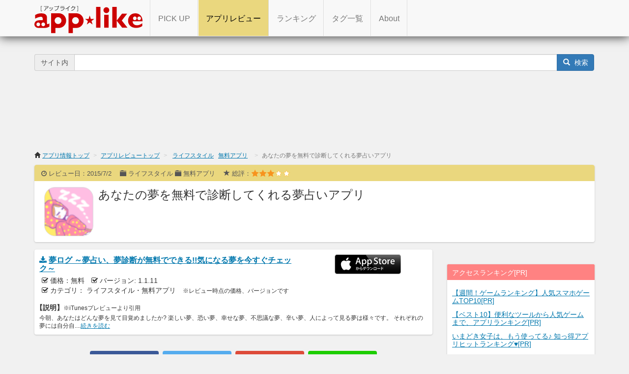

--- FILE ---
content_type: text/html; charset=UTF-8
request_url: http://app-like.net/applications/%E3%81%82%E3%81%AA%E3%81%9F%E3%81%AE%E5%A4%A2%E3%82%92%E7%84%A1%E6%96%99%E3%81%A7%E8%A8%BA%E6%96%AD%E3%81%97%E3%81%A6%E3%81%8F%E3%82%8C%E3%82%8B%E5%A4%A2%E5%8D%A0%E3%81%84%E3%82%A2%E3%83%97%E3%83%AA.html
body_size: 15449
content:
<!DOCTYPE html>
<!--[if IE 7]>
<html class="ie ie7" lang="ja">
<![endif]-->
<!--[if IE 8]>
<html class="ie ie8" lang="ja">
<![endif]-->
<!--[if !(IE 7) | !(IE 8) ]><!-->
<html lang="ja">
<!--<![endif]-->
<head>
	<meta charset="UTF-8">
	<meta name="viewport" content="width=device-width, initial-scale=1.0">
	<meta http-equiv="X-UA-Compatible" content="IE=edge">
	
    <link rel="shortcut icon" href="http://app-like.net/app-wp/wp-content/themes/app-like/images/favicon.ico" />
	<link rel="profile" href="http://gmpg.org/xfn/11">
	<link rel="pingback" href="http://app-like.net/app-wp/xmlrpc.php">


		
	<meta name='robots' content='index, follow, max-image-preview:large, max-snippet:-1, max-video-preview:-1' />

	<!-- This site is optimized with the Yoast SEO plugin v16.9 - https://yoast.com/wordpress/plugins/seo/ -->
	<title>あなたの夢を無料で診断してくれる夢占いアプリのレビュー │app-like［アップライク］</title>
	<meta name="description" content="夢辞典、夢占い、夢日記など夢にのことを診断してくれるアプリ。app-like［アップライク］" />
	<link rel="canonical" href="http://app-like.net/applications/あなたの夢を無料で診断してくれる夢占いアプリ.html" />
	<meta property="og:locale" content="ja_JP" />
	<meta property="og:type" content="article" />
	<meta property="og:title" content="あなたの夢を無料で診断してくれる夢占いアプリのレビュー │app-like［アップライク］" />
	<meta property="og:description" content="夢辞典、夢占い、夢日記など夢にのことを診断してくれるアプリ。app-like［アップライク］" />
	<meta property="og:url" content="http://app-like.net/applications/あなたの夢を無料で診断してくれる夢占いアプリ.html" />
	<meta property="og:site_name" content="iPhoneアプリのレビューならapp-like［アップライク］" />
	<meta property="article:publisher" content="https://www.facebook.com/applikenet" />
	<meta property="article:modified_time" content="2015-08-11T07:04:07+00:00" />
	<meta name="twitter:card" content="summary_large_image" />
	<meta name="twitter:site" content="@applike01" />
	<script type="application/ld+json" class="yoast-schema-graph">{"@context":"https://schema.org","@graph":[{"@type":"WebSite","@id":"http://app-like.net/#website","url":"http://app-like.net/","name":"iPhone\u30a2\u30d7\u30ea\u306e\u30ec\u30d3\u30e5\u30fc\u306a\u3089app-like\uff3b\u30a2\u30c3\u30d7\u30e9\u30a4\u30af\uff3d","description":"\u30a2\u30d7\u30ea\u306e\u30ec\u30d3\u30e5\u30fc\u306f\u3001app-like \uff3b\u30a2\u30c3\u30d7\u30e9\u30a4\u30af\uff3d","potentialAction":[{"@type":"SearchAction","target":{"@type":"EntryPoint","urlTemplate":"http://app-like.net/?s={search_term_string}"},"query-input":"required name=search_term_string"}],"inLanguage":"ja"},{"@type":"WebPage","@id":"http://app-like.net/applications/%e3%81%82%e3%81%aa%e3%81%9f%e3%81%ae%e5%a4%a2%e3%82%92%e7%84%a1%e6%96%99%e3%81%a7%e8%a8%ba%e6%96%ad%e3%81%97%e3%81%a6%e3%81%8f%e3%82%8c%e3%82%8b%e5%a4%a2%e5%8d%a0%e3%81%84%e3%82%a2%e3%83%97%e3%83%aa.html#webpage","url":"http://app-like.net/applications/%e3%81%82%e3%81%aa%e3%81%9f%e3%81%ae%e5%a4%a2%e3%82%92%e7%84%a1%e6%96%99%e3%81%a7%e8%a8%ba%e6%96%ad%e3%81%97%e3%81%a6%e3%81%8f%e3%82%8c%e3%82%8b%e5%a4%a2%e5%8d%a0%e3%81%84%e3%82%a2%e3%83%97%e3%83%aa.html","name":"\u3042\u306a\u305f\u306e\u5922\u3092\u7121\u6599\u3067\u8a3a\u65ad\u3057\u3066\u304f\u308c\u308b\u5922\u5360\u3044\u30a2\u30d7\u30ea\u306e\u30ec\u30d3\u30e5\u30fc \u2502app-like\uff3b\u30a2\u30c3\u30d7\u30e9\u30a4\u30af\uff3d","isPartOf":{"@id":"http://app-like.net/#website"},"datePublished":"2015-07-02T05:59:59+00:00","dateModified":"2015-08-11T07:04:07+00:00","description":"\u5922\u8f9e\u5178\u3001\u5922\u5360\u3044\u3001\u5922\u65e5\u8a18\u306a\u3069\u5922\u306b\u306e\u3053\u3068\u3092\u8a3a\u65ad\u3057\u3066\u304f\u308c\u308b\u30a2\u30d7\u30ea\u3002app-like\uff3b\u30a2\u30c3\u30d7\u30e9\u30a4\u30af\uff3d","breadcrumb":{"@id":"http://app-like.net/applications/%e3%81%82%e3%81%aa%e3%81%9f%e3%81%ae%e5%a4%a2%e3%82%92%e7%84%a1%e6%96%99%e3%81%a7%e8%a8%ba%e6%96%ad%e3%81%97%e3%81%a6%e3%81%8f%e3%82%8c%e3%82%8b%e5%a4%a2%e5%8d%a0%e3%81%84%e3%82%a2%e3%83%97%e3%83%aa.html#breadcrumb"},"inLanguage":"ja","potentialAction":[{"@type":"ReadAction","target":["http://app-like.net/applications/%e3%81%82%e3%81%aa%e3%81%9f%e3%81%ae%e5%a4%a2%e3%82%92%e7%84%a1%e6%96%99%e3%81%a7%e8%a8%ba%e6%96%ad%e3%81%97%e3%81%a6%e3%81%8f%e3%82%8c%e3%82%8b%e5%a4%a2%e5%8d%a0%e3%81%84%e3%82%a2%e3%83%97%e3%83%aa.html"]}]},{"@type":"BreadcrumbList","@id":"http://app-like.net/applications/%e3%81%82%e3%81%aa%e3%81%9f%e3%81%ae%e5%a4%a2%e3%82%92%e7%84%a1%e6%96%99%e3%81%a7%e8%a8%ba%e6%96%ad%e3%81%97%e3%81%a6%e3%81%8f%e3%82%8c%e3%82%8b%e5%a4%a2%e5%8d%a0%e3%81%84%e3%82%a2%e3%83%97%e3%83%aa.html#breadcrumb","itemListElement":[{"@type":"ListItem","position":1,"name":"\u30db\u30fc\u30e0","item":"http://app-like.net/"},{"@type":"ListItem","position":2,"name":"\u30a2\u30d7\u30ea\u30ec\u30d3\u30e5\u30fc","item":"http://app-like.net/applications"},{"@type":"ListItem","position":3,"name":"\u3042\u306a\u305f\u306e\u5922\u3092\u7121\u6599\u3067\u8a3a\u65ad\u3057\u3066\u304f\u308c\u308b\u5922\u5360\u3044\u30a2\u30d7\u30ea"}]}]}</script>
	<!-- / Yoast SEO plugin. -->


<link rel='dns-prefetch' href='//secure.gravatar.com' />
<link rel='dns-prefetch' href='//stats.wp.com' />
<link rel='dns-prefetch' href='//fonts.googleapis.com' />
<link rel='dns-prefetch' href='//v0.wordpress.com' />
<link rel='dns-prefetch' href='//jetpack.wordpress.com' />
<link rel='dns-prefetch' href='//s0.wp.com' />
<link rel='dns-prefetch' href='//public-api.wordpress.com' />
<link rel='dns-prefetch' href='//0.gravatar.com' />
<link rel='dns-prefetch' href='//1.gravatar.com' />
<link rel='dns-prefetch' href='//2.gravatar.com' />
<link rel='stylesheet' id='wp-block-library-css' href='http://app-like.net/app-wp/wp-includes/css/dist/block-library/style.min.css' type='text/css' media='all' />
<style id='wp-block-library-inline-css' type='text/css'>
.has-text-align-justify{text-align:justify;}
</style>
<style id='search-meter-recent-searches-style-inline-css' type='text/css'>
.wp-block-search-meter-recent-searches>h2{margin-block-end:0;margin-block-start:0}.wp-block-search-meter-recent-searches>ul{list-style:none;padding-left:0}

</style>
<style id='search-meter-popular-searches-style-inline-css' type='text/css'>
.wp-block-search-meter-popular-searches>h2{margin-block-end:0;margin-block-start:0}.wp-block-search-meter-popular-searches>ul{list-style:none;padding-left:0}

</style>
<link rel='stylesheet' id='mediaelement-css' href='http://app-like.net/app-wp/wp-includes/js/mediaelement/mediaelementplayer-legacy.min.css' type='text/css' media='all' />
<link rel='stylesheet' id='wp-mediaelement-css' href='http://app-like.net/app-wp/wp-includes/js/mediaelement/wp-mediaelement.min.css' type='text/css' media='all' />
<style id='jetpack-sharing-buttons-style-inline-css' type='text/css'>
.jetpack-sharing-buttons__services-list{display:flex;flex-direction:row;flex-wrap:wrap;gap:0;list-style-type:none;margin:5px;padding:0}.jetpack-sharing-buttons__services-list.has-small-icon-size{font-size:12px}.jetpack-sharing-buttons__services-list.has-normal-icon-size{font-size:16px}.jetpack-sharing-buttons__services-list.has-large-icon-size{font-size:24px}.jetpack-sharing-buttons__services-list.has-huge-icon-size{font-size:36px}@media print{.jetpack-sharing-buttons__services-list{display:none!important}}ul.jetpack-sharing-buttons__services-list.has-background{padding:1.25em 2.375em}
</style>
<style id='classic-theme-styles-inline-css' type='text/css'>
/*! This file is auto-generated */
.wp-block-button__link{color:#fff;background-color:#32373c;border-radius:9999px;box-shadow:none;text-decoration:none;padding:calc(.667em + 2px) calc(1.333em + 2px);font-size:1.125em}.wp-block-file__button{background:#32373c;color:#fff;text-decoration:none}
</style>
<style id='global-styles-inline-css' type='text/css'>
body{--wp--preset--color--black: #000000;--wp--preset--color--cyan-bluish-gray: #abb8c3;--wp--preset--color--white: #ffffff;--wp--preset--color--pale-pink: #f78da7;--wp--preset--color--vivid-red: #cf2e2e;--wp--preset--color--luminous-vivid-orange: #ff6900;--wp--preset--color--luminous-vivid-amber: #fcb900;--wp--preset--color--light-green-cyan: #7bdcb5;--wp--preset--color--vivid-green-cyan: #00d084;--wp--preset--color--pale-cyan-blue: #8ed1fc;--wp--preset--color--vivid-cyan-blue: #0693e3;--wp--preset--color--vivid-purple: #9b51e0;--wp--preset--gradient--vivid-cyan-blue-to-vivid-purple: linear-gradient(135deg,rgba(6,147,227,1) 0%,rgb(155,81,224) 100%);--wp--preset--gradient--light-green-cyan-to-vivid-green-cyan: linear-gradient(135deg,rgb(122,220,180) 0%,rgb(0,208,130) 100%);--wp--preset--gradient--luminous-vivid-amber-to-luminous-vivid-orange: linear-gradient(135deg,rgba(252,185,0,1) 0%,rgba(255,105,0,1) 100%);--wp--preset--gradient--luminous-vivid-orange-to-vivid-red: linear-gradient(135deg,rgba(255,105,0,1) 0%,rgb(207,46,46) 100%);--wp--preset--gradient--very-light-gray-to-cyan-bluish-gray: linear-gradient(135deg,rgb(238,238,238) 0%,rgb(169,184,195) 100%);--wp--preset--gradient--cool-to-warm-spectrum: linear-gradient(135deg,rgb(74,234,220) 0%,rgb(151,120,209) 20%,rgb(207,42,186) 40%,rgb(238,44,130) 60%,rgb(251,105,98) 80%,rgb(254,248,76) 100%);--wp--preset--gradient--blush-light-purple: linear-gradient(135deg,rgb(255,206,236) 0%,rgb(152,150,240) 100%);--wp--preset--gradient--blush-bordeaux: linear-gradient(135deg,rgb(254,205,165) 0%,rgb(254,45,45) 50%,rgb(107,0,62) 100%);--wp--preset--gradient--luminous-dusk: linear-gradient(135deg,rgb(255,203,112) 0%,rgb(199,81,192) 50%,rgb(65,88,208) 100%);--wp--preset--gradient--pale-ocean: linear-gradient(135deg,rgb(255,245,203) 0%,rgb(182,227,212) 50%,rgb(51,167,181) 100%);--wp--preset--gradient--electric-grass: linear-gradient(135deg,rgb(202,248,128) 0%,rgb(113,206,126) 100%);--wp--preset--gradient--midnight: linear-gradient(135deg,rgb(2,3,129) 0%,rgb(40,116,252) 100%);--wp--preset--font-size--small: 13px;--wp--preset--font-size--medium: 20px;--wp--preset--font-size--large: 36px;--wp--preset--font-size--x-large: 42px;--wp--preset--spacing--20: 0.44rem;--wp--preset--spacing--30: 0.67rem;--wp--preset--spacing--40: 1rem;--wp--preset--spacing--50: 1.5rem;--wp--preset--spacing--60: 2.25rem;--wp--preset--spacing--70: 3.38rem;--wp--preset--spacing--80: 5.06rem;--wp--preset--shadow--natural: 6px 6px 9px rgba(0, 0, 0, 0.2);--wp--preset--shadow--deep: 12px 12px 50px rgba(0, 0, 0, 0.4);--wp--preset--shadow--sharp: 6px 6px 0px rgba(0, 0, 0, 0.2);--wp--preset--shadow--outlined: 6px 6px 0px -3px rgba(255, 255, 255, 1), 6px 6px rgba(0, 0, 0, 1);--wp--preset--shadow--crisp: 6px 6px 0px rgba(0, 0, 0, 1);}:where(.is-layout-flex){gap: 0.5em;}:where(.is-layout-grid){gap: 0.5em;}body .is-layout-flow > .alignleft{float: left;margin-inline-start: 0;margin-inline-end: 2em;}body .is-layout-flow > .alignright{float: right;margin-inline-start: 2em;margin-inline-end: 0;}body .is-layout-flow > .aligncenter{margin-left: auto !important;margin-right: auto !important;}body .is-layout-constrained > .alignleft{float: left;margin-inline-start: 0;margin-inline-end: 2em;}body .is-layout-constrained > .alignright{float: right;margin-inline-start: 2em;margin-inline-end: 0;}body .is-layout-constrained > .aligncenter{margin-left: auto !important;margin-right: auto !important;}body .is-layout-constrained > :where(:not(.alignleft):not(.alignright):not(.alignfull)){max-width: var(--wp--style--global--content-size);margin-left: auto !important;margin-right: auto !important;}body .is-layout-constrained > .alignwide{max-width: var(--wp--style--global--wide-size);}body .is-layout-flex{display: flex;}body .is-layout-flex{flex-wrap: wrap;align-items: center;}body .is-layout-flex > *{margin: 0;}body .is-layout-grid{display: grid;}body .is-layout-grid > *{margin: 0;}:where(.wp-block-columns.is-layout-flex){gap: 2em;}:where(.wp-block-columns.is-layout-grid){gap: 2em;}:where(.wp-block-post-template.is-layout-flex){gap: 1.25em;}:where(.wp-block-post-template.is-layout-grid){gap: 1.25em;}.has-black-color{color: var(--wp--preset--color--black) !important;}.has-cyan-bluish-gray-color{color: var(--wp--preset--color--cyan-bluish-gray) !important;}.has-white-color{color: var(--wp--preset--color--white) !important;}.has-pale-pink-color{color: var(--wp--preset--color--pale-pink) !important;}.has-vivid-red-color{color: var(--wp--preset--color--vivid-red) !important;}.has-luminous-vivid-orange-color{color: var(--wp--preset--color--luminous-vivid-orange) !important;}.has-luminous-vivid-amber-color{color: var(--wp--preset--color--luminous-vivid-amber) !important;}.has-light-green-cyan-color{color: var(--wp--preset--color--light-green-cyan) !important;}.has-vivid-green-cyan-color{color: var(--wp--preset--color--vivid-green-cyan) !important;}.has-pale-cyan-blue-color{color: var(--wp--preset--color--pale-cyan-blue) !important;}.has-vivid-cyan-blue-color{color: var(--wp--preset--color--vivid-cyan-blue) !important;}.has-vivid-purple-color{color: var(--wp--preset--color--vivid-purple) !important;}.has-black-background-color{background-color: var(--wp--preset--color--black) !important;}.has-cyan-bluish-gray-background-color{background-color: var(--wp--preset--color--cyan-bluish-gray) !important;}.has-white-background-color{background-color: var(--wp--preset--color--white) !important;}.has-pale-pink-background-color{background-color: var(--wp--preset--color--pale-pink) !important;}.has-vivid-red-background-color{background-color: var(--wp--preset--color--vivid-red) !important;}.has-luminous-vivid-orange-background-color{background-color: var(--wp--preset--color--luminous-vivid-orange) !important;}.has-luminous-vivid-amber-background-color{background-color: var(--wp--preset--color--luminous-vivid-amber) !important;}.has-light-green-cyan-background-color{background-color: var(--wp--preset--color--light-green-cyan) !important;}.has-vivid-green-cyan-background-color{background-color: var(--wp--preset--color--vivid-green-cyan) !important;}.has-pale-cyan-blue-background-color{background-color: var(--wp--preset--color--pale-cyan-blue) !important;}.has-vivid-cyan-blue-background-color{background-color: var(--wp--preset--color--vivid-cyan-blue) !important;}.has-vivid-purple-background-color{background-color: var(--wp--preset--color--vivid-purple) !important;}.has-black-border-color{border-color: var(--wp--preset--color--black) !important;}.has-cyan-bluish-gray-border-color{border-color: var(--wp--preset--color--cyan-bluish-gray) !important;}.has-white-border-color{border-color: var(--wp--preset--color--white) !important;}.has-pale-pink-border-color{border-color: var(--wp--preset--color--pale-pink) !important;}.has-vivid-red-border-color{border-color: var(--wp--preset--color--vivid-red) !important;}.has-luminous-vivid-orange-border-color{border-color: var(--wp--preset--color--luminous-vivid-orange) !important;}.has-luminous-vivid-amber-border-color{border-color: var(--wp--preset--color--luminous-vivid-amber) !important;}.has-light-green-cyan-border-color{border-color: var(--wp--preset--color--light-green-cyan) !important;}.has-vivid-green-cyan-border-color{border-color: var(--wp--preset--color--vivid-green-cyan) !important;}.has-pale-cyan-blue-border-color{border-color: var(--wp--preset--color--pale-cyan-blue) !important;}.has-vivid-cyan-blue-border-color{border-color: var(--wp--preset--color--vivid-cyan-blue) !important;}.has-vivid-purple-border-color{border-color: var(--wp--preset--color--vivid-purple) !important;}.has-vivid-cyan-blue-to-vivid-purple-gradient-background{background: var(--wp--preset--gradient--vivid-cyan-blue-to-vivid-purple) !important;}.has-light-green-cyan-to-vivid-green-cyan-gradient-background{background: var(--wp--preset--gradient--light-green-cyan-to-vivid-green-cyan) !important;}.has-luminous-vivid-amber-to-luminous-vivid-orange-gradient-background{background: var(--wp--preset--gradient--luminous-vivid-amber-to-luminous-vivid-orange) !important;}.has-luminous-vivid-orange-to-vivid-red-gradient-background{background: var(--wp--preset--gradient--luminous-vivid-orange-to-vivid-red) !important;}.has-very-light-gray-to-cyan-bluish-gray-gradient-background{background: var(--wp--preset--gradient--very-light-gray-to-cyan-bluish-gray) !important;}.has-cool-to-warm-spectrum-gradient-background{background: var(--wp--preset--gradient--cool-to-warm-spectrum) !important;}.has-blush-light-purple-gradient-background{background: var(--wp--preset--gradient--blush-light-purple) !important;}.has-blush-bordeaux-gradient-background{background: var(--wp--preset--gradient--blush-bordeaux) !important;}.has-luminous-dusk-gradient-background{background: var(--wp--preset--gradient--luminous-dusk) !important;}.has-pale-ocean-gradient-background{background: var(--wp--preset--gradient--pale-ocean) !important;}.has-electric-grass-gradient-background{background: var(--wp--preset--gradient--electric-grass) !important;}.has-midnight-gradient-background{background: var(--wp--preset--gradient--midnight) !important;}.has-small-font-size{font-size: var(--wp--preset--font-size--small) !important;}.has-medium-font-size{font-size: var(--wp--preset--font-size--medium) !important;}.has-large-font-size{font-size: var(--wp--preset--font-size--large) !important;}.has-x-large-font-size{font-size: var(--wp--preset--font-size--x-large) !important;}
.wp-block-navigation a:where(:not(.wp-element-button)){color: inherit;}
:where(.wp-block-post-template.is-layout-flex){gap: 1.25em;}:where(.wp-block-post-template.is-layout-grid){gap: 1.25em;}
:where(.wp-block-columns.is-layout-flex){gap: 2em;}:where(.wp-block-columns.is-layout-grid){gap: 2em;}
.wp-block-pullquote{font-size: 1.5em;line-height: 1.6;}
</style>
<link rel='stylesheet' id='twentyfourteen-lato-css' href='//fonts.googleapis.com/css?family=Lato%3A300%2C400%2C700%2C900%2C300italic%2C400italic%2C700italic' type='text/css' media='all' />
<link rel='stylesheet' id='genericons-css' href='http://app-like.net/app-wp/wp-content/plugins/jetpack/_inc/genericons/genericons/genericons.css' type='text/css' media='all' />
<link rel='stylesheet' id='twentyfourteen-style-css' href='http://app-like.net/app-wp/wp-content/themes/app-like/style.css' type='text/css' media='all' />
<!--[if lt IE 9]>
<link rel='stylesheet' id='twentyfourteen-ie-css' href='http://app-like.net/app-wp/wp-content/themes/app-like/css/ie.css' type='text/css' media='all' />
<![endif]-->
<link rel='stylesheet' id='wp-pagenavi-css' href='http://app-like.net/app-wp/wp-content/plugins/wp-pagenavi/pagenavi-css.css' type='text/css' media='all' />
<link rel='stylesheet' id='jetpack_css-css' href='http://app-like.net/app-wp/wp-content/plugins/jetpack/css/jetpack.css' type='text/css' media='all' />
<link rel="https://api.w.org/" href="http://app-like.net/wp-json/" /><link rel="alternate" type="application/json+oembed" href="http://app-like.net/wp-json/oembed/1.0/embed?url=http%3A%2F%2Fapp-like.net%2Fapplications%2F%25e3%2581%2582%25e3%2581%25aa%25e3%2581%259f%25e3%2581%25ae%25e5%25a4%25a2%25e3%2582%2592%25e7%2584%25a1%25e6%2596%2599%25e3%2581%25a7%25e8%25a8%25ba%25e6%2596%25ad%25e3%2581%2597%25e3%2581%25a6%25e3%2581%258f%25e3%2582%258c%25e3%2582%258b%25e5%25a4%25a2%25e5%258d%25a0%25e3%2581%2584%25e3%2582%25a2%25e3%2583%2597%25e3%2583%25aa.html" />
<link rel="alternate" type="text/xml+oembed" href="http://app-like.net/wp-json/oembed/1.0/embed?url=http%3A%2F%2Fapp-like.net%2Fapplications%2F%25e3%2581%2582%25e3%2581%25aa%25e3%2581%259f%25e3%2581%25ae%25e5%25a4%25a2%25e3%2582%2592%25e7%2584%25a1%25e6%2596%2599%25e3%2581%25a7%25e8%25a8%25ba%25e6%2596%25ad%25e3%2581%2597%25e3%2581%25a6%25e3%2581%258f%25e3%2582%258c%25e3%2582%258b%25e5%25a4%25a2%25e5%258d%25a0%25e3%2581%2584%25e3%2582%25a2%25e3%2583%2597%25e3%2583%25aa.html&#038;format=xml" />
<script type="text/javascript">
	window._se_plugin_version = '8.1.9';
</script>
	<style>img#wpstats{display:none}</style>
		<script type="text/javascript"></script><style type="text/css">.recentcomments a{display:inline !important;padding:0 !important;margin:0 !important;}</style>	


	<!-- Bootstrap -->
 <link rel="stylesheet" href="https://maxcdn.bootstrapcdn.com/bootstrap/3.3.5/css/bootstrap.min.css">
<link href="http://app-like.net/app-wp/wp-content/themes/app-like/css/common.css" rel="stylesheet" type="text/css" media="screen">

	<!-- HTML5 shim and Respond.js IE8 support of HTML5 elements and media queries -->
	<!--[if lt IE 9]>
	<script src="http://app-like.net/app-wp/wp-content/themes/app-like/assets/js/html5shiv.js"></script>
	<script src="http://app-like.net/app-wp/wp-content/themes/app-like/assets/js/respond.min.js"></script>
	<![endif]-->

 <script>
  /**
* Function that tracks a click on an outbound link in Google Analytics.
* This function takes a valid URL string as an argument, and uses that URL string
* as the event label.
*/
  var trackOutboundLink = function(url) {
   ga('send', 'event', 'outbound', 'click', url, {'hitCallback':
                                                  function () {
                                                   document.location = url;
                                                  }
                                                 });
  }
 </script>
	<script>
	  (function(i,s,o,g,r,a,m){i['GoogleAnalyticsObject']=r;i[r]=i[r]||function(){
	  (i[r].q=i[r].q||[]).push(arguments)},i[r].l=1*new Date();a=s.createElement(o),
	  m=s.getElementsByTagName(o)[0];a.async=1;a.src=g;m.parentNode.insertBefore(a,m)
	  })(window,document,'script','//www.google-analytics.com/analytics.js','ga');

	  ga('create', 'UA-49698555-1', 'app-like.net');
	  ga('require', 'displayfeatures');
	  ga('send', 'pageview');
  FB.Event.subscribe('edge.create', function(targetUrl) {ga('send', 'social', 'facebook', 'like', targetUrl);});
  FB.Event.subscribe('edge.remove', function(targetUrl) {ga('send', 'social', 'facebook', 'unlike', targetUrl);});
  FB.Event.subscribe('message.send', function(targetUrl) {ga('send', 'social', 'facebook', 'send', targetUrl);});
  window.twttr=(function(d,s,id){var t,js,fjs=d.getElementsByTagName(s)[0];if(d.getElementById(id))return;js=d.createElement(s);js.id=id;js.src="https://platform.twitter.com/widgets.js";fjs.parentNode.insertBefore(js,fjs);return window.twttr||(t={_e:[],ready:function(f){t._e.push(f)}})}(document,"script","twitter-wjs"));
  twttr.ready(function (twttr) {twttr.events.bind('click', function (e) {ga('send', 'social', 'twitter', 'click', window.location.href); });
                                twttr.events.bind('tweet', function (e) {ga('send', 'social', 'twitter', 'tweet', window.location.href);});});
</script>


</head>



<body>

 <div id="fb-root"></div>
 <script>(function(d, s, id) {
 var js, fjs = d.getElementsByTagName(s)[0];
 if (d.getElementById(id)) return;
 js = d.createElement(s); js.id = id;
 js.src = "//connect.facebook.net/ja_JP/sdk.js#xfbml=1&version=v2.4";
 fjs.parentNode.insertBefore(js, fjs);
}(document, 'script', 'facebook-jssdk'));</script>


 <nav class="navbar navbar-default navbar-fixed-top">
  <div class="container">
   <!-- Brand and toggle get grouped for better mobile display -->
   <div class="navbar-header">
    <button type="button" class="navbar-toggle collapsed" data-toggle="collapse" data-target="#bs-example-navbar-collapse-1" aria-expanded="false">
     <span class="sr-only">Toggle navigation</span>
     <span class="icon-bar"></span>
     <span class="icon-bar"></span>
     <span class="icon-bar"></span>
    </button>
    <h1><a class="navbar-brand" href="http://app-like.net">
     <img src="http://app-like.net/app-wp/wp-content/themes/app-like/images/logo.svg" alt="iPhoneアプリのレビュー app-like［アップライク］">
     </a></h1>
   </div>

   <!-- Collect the nav links, forms, and other content for toggling -->
   <div class="collapse navbar-collapse" id="bs-example-navbar-collapse-1">
    <ul class="nav navbar-nav">
     <li class=""><a href="http://app-like.net/applications-tag/pickup">PICK UP</a></li>
     <li class="active"><a href="http://app-like.net/applications">アプリレビュー</a></li>
     <li class=""><a href="http://app-like.net/applications?meta_key=views">ランキング</a></li>
     <li><a href="#category" data-toggle="modal" id="catelinks">タグ一覧</a></li>
     <li><a href="http://app-like.net/about.html">About</a></li>
    </ul>
    

   </div><!-- /.navbar-collapse -->
  </div><!-- /.container-fluid -->
 </nav>

 <div class="search-block"><!-- .search-block -->
 <div class="container">
 
<form role="form" method="get" action="http://app-like.net/">
	<div class="input-group">
	<span class="input-group-addon">サイト内</span>
		<input type="text" class="form-control" name="s" value="">
		<span class="input-group-btn">
		<button class="btn btn-primary" type="submit"><i class="glyphicon glyphicon-search"></i>検索</button>
	</span>
	</div><!-- /input-group -->
</form>
 </div>
<!-- /.search-block --></div>


 <div id="head-ad-area">
  <div class="container-fluid">
    <!-- PC向けコンテンツ -->

  <!-- pc 728x90 -->
  <div class="visible-sm visible-md visible-lg">
   <!-- admax -->
   <script type="text/javascript" src="http://adm.shinobi.jp/s/e7063dd49e090c7b322e3b42916cb3b5"></script>
   <!-- admax -->
  </div>

  <!-- pc 486x60 -->
  <div class="visible-xs">
   <!-- admax -->
   <script type="text/javascript" src="http://adm.shinobi.jp/s/c57a80118f8476b1cb52e097fb425518"></script>
   <!-- admax -->
  </div>
  </div>
 </div>
  





<div class="container">
 <div class="row">
 <div id="pankuzu" class="col-sm-12"><!-- #pankuzu -->
  <div class="container"><!-- .container -->
   <ol class="breadcrumb">
    <li itemscope itemtype="http://schema.org/Breadcrumb"><i class="glyphicon glyphicon-home"></i><a href="http://app-like.net" itemprop="url"><span itemprop="title">アプリ情報トップ</span></a></li>
    <li itemscope itemtype="http://schema.org/Breadcrumb"><a href="http://app-like.net/applications" itemprop="url"><span itemprop="title">アプリレビュートップ</span></a></li>
    <li itemscope itemtype="http://schema.org/Breadcrumb">
     

     <a href="http://app-like.net/applications/lifestyle" itemprop="url"><span itemprop="title">ライフスタイル</span></a>&nbsp;&nbsp;
     

     <a href="http://app-like.net/applications/free" itemprop="url"><span itemprop="title">無料アプリ</span></a>&nbsp;&nbsp;
         </li>
    <li class="active" itemscope itemtype="http://schema.org/Breadcrumb"><span itemprop="title">あなたの夢を無料で診断してくれる夢占いアプリ</span></li>
   </ol>
   <!-- /.container --></div>
  <!-- /#pankuzu --></div>
 </div><!-- /.row -->
</div><!-- /.container -->



<div id="main-contents">
<div class="container">

<div class="row">
<div class="col-xs-12">
 <div class="app-link clearfix"><!-- .app-link -->
  <div class="daycate">
   <p class="day" itemprop="dtreviewed" datetime="2015-7-2"><i class="fa fa-clock-o" aria-hidden="true"></i>レビュー日：2015/7/2</p>
   <p class="cate">
    
    <a href="http://app-like.net/applications/lifestyle"><i class="glyphicon glyphicon-folder-close"></i>ライフスタイル</a>
    
    <a href="http://app-like.net/applications/free"><i class="glyphicon glyphicon-folder-close"></i>無料アプリ</a>
    
   </p>
   <p class="rate"><i class="glyphicon glyphicon-star"></i>総評：<span class="star_rate"><b class="star-3">3</b><meta itemprop="rating" content="3" /></span></p>
  </div>

  <div class="rev-summary clearfix">
    <a href="https://itunes.apple.com/jp/app/mengrogu-meng-zhani-meng-zhen/id504231804?mt=8" target="_blank" class="rev-title-icon" rel="nofollow" onclick="trackOutboundLink('https://itunes.apple.com/jp/app/mengrogu-meng-zhani-meng-zhen/id504231804?mt=8'); return false;"><img src="http://app-like.net/app-wp/wp-content/uploads/2015/07/icon57_57_d2.png" alt="夢ログ ～夢占い、夢診断が無料でできる!!気になる夢を今すぐチェック～" class="app-icon app-icon-m"></a>
    <h1 class="rev-title" itemprop="summary">あなたの夢を無料で診断してくれる夢占いアプリ</h1>
  </div>
 </div><!-- /.app-link -->
</div>
</div>

<div class="row">
<div id="main-col"><!-- #main-col -->


<div id="rev-detail" itemscope itemtype="http://schema.org/Review"><!-- #rev-detail  -->


  


<div class="app-info clearfix"><!-- .app-info -->
<div class="row">
 <div class="col-md-8 col-xs-12">
  <div class="app-summary">
   <h3 class="app-title" itemprop="itemreviewed"><a href="https://itunes.apple.com/jp/app/mengrogu-meng-zhani-meng-zhen/id504231804?mt=8" target="_blank" rel="nofollow" onclick="trackOutboundLink('https://itunes.apple.com/jp/app/mengrogu-meng-zhani-meng-zhen/id504231804?mt=8'); return false;"><i class="fa fa-download"></i>夢ログ ～夢占い、夢診断が無料でできる!!気になる夢を今すぐチェック～</a></h3>
   <ul class="app-detail list-inline">
    <li class="app-pice"><i class="fa fa-check-square-o"></i>価格：無料</li>
    <li class="app-ver"><i class="fa fa-check-square-o"></i>バージョン: 1.1.11</li>
    <li class="app-cate"><i class="fa fa-check-square-o"></i>カテゴリ：
     ライフスタイル・無料アプリ    </li>
    
    <li class="app-att">※レビュー時点の価格、バージョンです</li>
   </ul>
  </div>
 </div>
   <div class="col-md-4 col-xs-12">
    <div class="text-center mb15"><a href="https://itunes.apple.com/jp/app/mengrogu-meng-zhani-meng-zhen/id504231804?mt=8" target="_blank" rel="nofollow" onclick="trackOutboundLink('https://itunes.apple.com/jp/app/mengrogu-meng-zhani-meng-zhen/id504231804?mt=8'); return false;"><img src="http://app-like.net/app-wp/wp-content/themes/app-like/images/App_Store_Badge_JP_135x40.svg"></a></div>
   </div>
 </div><!-- /.row -->
 <div class="row">
 <div class="app-digest col-xs-12">
<p class="app-digest-tt">【説明】<span>※iTunesプレビューより引用</span></p>
<p class="app-digest-txt">今朝、あなたはどんな夢を見て目覚めましたか?
楽しい夢、恐い夢、幸せな夢、不思議な夢、辛い夢、人によって見る夢は様々です。
それぞれの夢には自分自....<a href="https://itunes.apple.com/jp/app/mengrogu-meng-zhani-meng-zhen/id504231804?mt=8" target="_blank" rel="nofollow">続きを読む</a></p>
</div>
 </div><!-- /.row -->
</div><!-- /.app-info -->

 
<div class="sns-area"><!-- .sns-area  -->



   <a class="btn btn-default btn-facebook" href="http://www.facebook.com/sharer.php?src=bm&u=http%3A%2F%2Fapp-like.net%2Fapplications%2F%25e3%2581%2582%25e3%2581%25aa%25e3%2581%259f%25e3%2581%25ae%25e5%25a4%25a2%25e3%2582%2592%25e7%2584%25a1%25e6%2596%2599%25e3%2581%25a7%25e8%25a8%25ba%25e6%2596%25ad%25e3%2581%2597%25e3%2581%25a6%25e3%2581%258f%25e3%2582%258c%25e3%2582%258b%25e5%25a4%25a2%25e5%258d%25a0%25e3%2581%2584%25e3%2582%25a2%25e3%2583%2597%25e3%2583%25aa.html&amp;t=%E3%81%82%E3%81%AA%E3%81%9F%E3%81%AE%E5%A4%A2%E3%82%92%E7%84%A1%E6%96%99%E3%81%A7%E8%A8%BA%E6%96%AD%E3%81%97%E3%81%A6%E3%81%8F%E3%82%8C%E3%82%8B%E5%A4%A2%E5%8D%A0%E3%81%84%E3%82%A2%E3%83%97%E3%83%AA%E3%81%AE%E3%83%AC%E3%83%93%E3%83%A5%E3%83%BC+%E2%94%82app-like%EF%BC%BB%E3%82%A2%E3%83%83%E3%83%97%E3%83%A9%E3%82%A4%E3%82%AF%EF%BC%BD" onclick="javascript:window.open(this.href, '', 'menubar=no,toolbar=no,resizable=yes,scrollbars=yes,height=300,width=600');return false;"><i class="fa fa-facebook"></i>シェアする</a>

   <a class="btn btn-default btn-twtter" href="http://twitter.com/intent/tweet?url=http%3A%2F%2Fapp-like.net%2Fapplications%2F%25e3%2581%2582%25e3%2581%25aa%25e3%2581%259f%25e3%2581%25ae%25e5%25a4%25a2%25e3%2582%2592%25e7%2584%25a1%25e6%2596%2599%25e3%2581%25a7%25e8%25a8%25ba%25e6%2596%25ad%25e3%2581%2597%25e3%2581%25a6%25e3%2581%258f%25e3%2582%258c%25e3%2582%258b%25e5%25a4%25a2%25e5%258d%25a0%25e3%2581%2584%25e3%2582%25a2%25e3%2583%2597%25e3%2583%25aa.html&text=%E3%81%82%E3%81%AA%E3%81%9F%E3%81%AE%E5%A4%A2%E3%82%92%E7%84%A1%E6%96%99%E3%81%A7%E8%A8%BA%E6%96%AD%E3%81%97%E3%81%A6%E3%81%8F%E3%82%8C%E3%82%8B%E5%A4%A2%E5%8D%A0%E3%81%84%E3%82%A2%E3%83%97%E3%83%AA%E3%81%AE%E3%83%AC%E3%83%93%E3%83%A5%E3%83%BC+%E2%94%82app-like%EF%BC%BB%E3%82%A2%E3%83%83%E3%83%97%E3%83%A9%E3%82%A4%E3%82%AF%EF%BC%BD" onclick="javascript:window.open(this.href, '', 'menubar=no,toolbar=no,resizable=yes,scrollbars=yes,height=300,width=600');return false;"><i class="fa fa-twitter"></i>ツイートする</a>

 <a class="btn btn-default btn-gplus" href="https://plus.google.com/share?url=http%3A%2F%2Fapp-like.net%2Fapplications%2F%25e3%2581%2582%25e3%2581%25aa%25e3%2581%259f%25e3%2581%25ae%25e5%25a4%25a2%25e3%2582%2592%25e7%2584%25a1%25e6%2596%2599%25e3%2581%25a7%25e8%25a8%25ba%25e6%2596%25ad%25e3%2581%2597%25e3%2581%25a6%25e3%2581%258f%25e3%2582%258c%25e3%2582%258b%25e5%25a4%25a2%25e5%258d%25a0%25e3%2581%2584%25e3%2582%25a2%25e3%2583%2597%25e3%2583%25aa.html" onclick="javascript:window.open(this.href, '', 'menubar=no,toolbar=no,resizable=yes,scrollbars=yes,height=600,width=500');return false;"><i class="fa fa-google-plus">＋１</i></a>

   <a class="btn btn-default btn-line" href="http://line.me/R/msg/text/?あなたの夢を無料で診断してくれる夢占いアプリ%0D%0Ahttp://app-like.net/applications/%e3%81%82%e3%81%aa%e3%81%9f%e3%81%ae%e5%a4%a2%e3%82%92%e7%84%a1%e6%96%99%e3%81%a7%e8%a8%ba%e6%96%ad%e3%81%97%e3%81%a6%e3%81%8f%e3%82%8c%e3%82%8b%e5%a4%a2%e5%8d%a0%e3%81%84%e3%82%a2%e3%83%97%e3%83%aa.html">LINEで送る</a>






<!-- /.sns-area  --></div>



  
<div class="ad-area ad-h60"><!-- .ad-area  -->

<!-- pc 486x60 -->
<div class="visible-sm visible-md visible-lg">
 <!-- admax -->
<script type="text/javascript" src="http://adm.shinobi.jp/s/63dbcc8047eaed9781769b6d8c983309"></script>
<!-- admax -->

</div>

<!-- moble 320×50 -->
<div class="visible-xs">
<!-- admax -->
 <script src="http://adm.shinobi.jp/s/96ecd1dbbc1bfca2187d12eddd5d4cb3"></script>
<!-- admax -->
</div>

 <!-- /.ad-area  --></div>




<div class="rev-main"><!-- .rev-main  -->


<h3 class="rev-midashi">夢の意味を教えてくれます。</h3>
<div class="rev-text"><p>夢ってホント不思議ですよね。全く知らない人が出てきてみたり行ったことのない場所にいたり・・そんな不思議な夢の意味、知りたいですよね。このアプリはそんな疑問に答えてくれます。自分の夢の意味がわかれば心理状態もわかるかも!?夢辞典で調べてみましょう。</p><p style="text-align: center;"><a href="http://app-like.net/app-wp/wp-content/uploads/2015/07/IMG_2558.png"><img class="alignnone size-medium wp-image-1800" src="http://app-like.net/app-wp/wp-content/uploads/2015/07/IMG_2558-225x400.png" alt="IMG_2558" width="225" height="400" /></a></p><p>&nbsp;</p></div>

<h3 class="rev-midashi">夢を占ってみましょう。</h3>
<div class="rev-text"><p>自分の夢の意味がわからない。。それってよくあること。夢って自分の願望が表れるのかな？と思いがちですが必ずしもそうとは限りません。たいした夢じゃないけどなぜか気になるそんな夢。夢占いで調べてみましょう。時間や場所行動など夢の内容を選択して夢を調べてみましょう。</p>
<p style="text-align: center;"><a href="http://app-like.net/app-wp/wp-content/uploads/2015/07/IMG_2561.png"><img loading="lazy" decoding="async" class="alignnone size-medium wp-image-1802" src="http://app-like.net/app-wp/wp-content/uploads/2015/07/IMG_2561-225x400.png" alt="IMG_2561" width="225" height="400" srcset="http://app-like.net/app-wp/wp-content/uploads/2015/07/IMG_2561-225x400.png 225w, http://app-like.net/app-wp/wp-content/uploads/2015/07/IMG_2561.png 575w" sizes="(max-width: 225px) 100vw, 225px" /></a></p>
</div>


<h3 class="rev-midashi">診断結果は？</h3>
<div class="rev-text"><p>必ずしも当たるわけではないと思いますが、おもしろい結果が見れると思います。自分の夢からのメッセージを受け取って自分の心理状態がどんなものなのか知っておきましょう。そして毎日の夢日記に記録しておくといいかもしれません。</p>
<p style="text-align: center;"><a href="http://app-like.net/app-wp/wp-content/uploads/2015/07/IMG_2560.png"><img loading="lazy" decoding="async" class="alignnone size-medium wp-image-1801" src="http://app-like.net/app-wp/wp-content/uploads/2015/07/IMG_2560-225x400.png" alt="IMG_2560" width="225" height="400" srcset="http://app-like.net/app-wp/wp-content/uploads/2015/07/IMG_2560-225x400.png 225w, http://app-like.net/app-wp/wp-content/uploads/2015/07/IMG_2560.png 575w" sizes="(max-width: 225px) 100vw, 225px" /></a></p>
</div>


 <div class="rev-rate"><p class="rate"><i class="fa fa-thumbs-o-up"></i>レビュアー評価：<span class="star_rate"><b class="star-3">3</b></span></p></div>
<!-- /.rev-main  --></div>
<!-- /#rev-detail  --></div>

 
<div class="app-info app-dl clearfix"><!-- .app-info -->
 <div class="row">
  <div class="col-md-3 col-sm-5 col-xs-12">
   <div class="rev-app-icon"><a href="https://itunes.apple.com/jp/app/mengrogu-meng-zhani-meng-zhen/id504231804?mt=8" target="_blank" rel="nofollow" onclick="trackOutboundLink('https://itunes.apple.com/jp/app/mengrogu-meng-zhani-meng-zhen/id504231804?mt=8'); return false;"><img src="http://app-like.net/app-wp/wp-content/uploads/2015/07/icon57_57_d2.png" alt="夢ログ ～夢占い、夢診断が無料でできる!!気になる夢を今すぐチェック～" class="app-icon app-icon-m"></a></div>
 </div>
  <div class="col-md-5 col-sm-7 col-xs-12">
<div class="app-summary">
 <h3 class="app-title"><a href="https://itunes.apple.com/jp/app/mengrogu-meng-zhani-meng-zhen/id504231804?mt=8" target="_blank" rel="nofollow" onclick="trackOutboundLink('https://itunes.apple.com/jp/app/mengrogu-meng-zhani-meng-zhen/id504231804?mt=8'); return false;">夢ログ ～夢占い、夢診断が無料でできる!!気になる夢を今すぐチェック～</a></h3>
<ul class="app-detail">
<li class="app-pice">価格：無料</li>
<li class="app-create">開発：CUBIC Co.,Ltd.</li>
</ul>
</div>
  </div>
  <div class="col-md-4 col-xs-12">
<div class="qrcode">
<img src="http://chart.apis.google.com/chart?chs=130x130&cht=qr&chl=http://app-like.net/applications/%E3%81%82%E3%81%AA%E3%81%9F%E3%81%AE%E5%A4%A2%E3%82%92%E7%84%A1%E6%96%99%E3%81%A7%E8%A8%BA%E6%96%AD%E3%81%97%E3%81%A6%E3%81%8F%E3%82%8C%E3%82%8B%E5%A4%A2%E5%8D%A0%E3%81%84%E3%82%A2%E3%83%97%E3%83%AA.html">
</div>
  </div>
 </div><!-- /.row -->

<div class="app-dl-btn">
 <a href="https://itunes.apple.com/jp/app/mengrogu-meng-zhani-meng-zhen/id504231804?mt=8" target="_blank" class="btn btn-orange" rel="nofollow" onclick="trackOutboundLink('https://itunes.apple.com/jp/app/mengrogu-meng-zhani-meng-zhen/id504231804?mt=8'); return false;"><i class="fa fa-download"></i>このアプリをダウンロード</a>
 <p class="app-att mt20">※レビュー時よりバージョンアップや価格変更が行われている場合がございます。ご注意ください。</p>
</div>
</div><!-- /.app-info -->






<div class="sns-area"><!-- .sns-area  -->



   <a class="btn btn-default btn-facebook" href="http://www.facebook.com/sharer.php?src=bm&u=http%3A%2F%2Fapp-like.net%2Fapplications%2F%25e3%2581%2582%25e3%2581%25aa%25e3%2581%259f%25e3%2581%25ae%25e5%25a4%25a2%25e3%2582%2592%25e7%2584%25a1%25e6%2596%2599%25e3%2581%25a7%25e8%25a8%25ba%25e6%2596%25ad%25e3%2581%2597%25e3%2581%25a6%25e3%2581%258f%25e3%2582%258c%25e3%2582%258b%25e5%25a4%25a2%25e5%258d%25a0%25e3%2581%2584%25e3%2582%25a2%25e3%2583%2597%25e3%2583%25aa.html&amp;t=%E3%81%82%E3%81%AA%E3%81%9F%E3%81%AE%E5%A4%A2%E3%82%92%E7%84%A1%E6%96%99%E3%81%A7%E8%A8%BA%E6%96%AD%E3%81%97%E3%81%A6%E3%81%8F%E3%82%8C%E3%82%8B%E5%A4%A2%E5%8D%A0%E3%81%84%E3%82%A2%E3%83%97%E3%83%AA%E3%81%AE%E3%83%AC%E3%83%93%E3%83%A5%E3%83%BC+%E2%94%82app-like%EF%BC%BB%E3%82%A2%E3%83%83%E3%83%97%E3%83%A9%E3%82%A4%E3%82%AF%EF%BC%BD" onclick="javascript:window.open(this.href, '', 'menubar=no,toolbar=no,resizable=yes,scrollbars=yes,height=300,width=600');return false;"><i class="fa fa-facebook"></i>シェアする</a>

   <a class="btn btn-default btn-twtter" href="http://twitter.com/intent/tweet?url=http%3A%2F%2Fapp-like.net%2Fapplications%2F%25e3%2581%2582%25e3%2581%25aa%25e3%2581%259f%25e3%2581%25ae%25e5%25a4%25a2%25e3%2582%2592%25e7%2584%25a1%25e6%2596%2599%25e3%2581%25a7%25e8%25a8%25ba%25e6%2596%25ad%25e3%2581%2597%25e3%2581%25a6%25e3%2581%258f%25e3%2582%258c%25e3%2582%258b%25e5%25a4%25a2%25e5%258d%25a0%25e3%2581%2584%25e3%2582%25a2%25e3%2583%2597%25e3%2583%25aa.html&text=%E3%81%82%E3%81%AA%E3%81%9F%E3%81%AE%E5%A4%A2%E3%82%92%E7%84%A1%E6%96%99%E3%81%A7%E8%A8%BA%E6%96%AD%E3%81%97%E3%81%A6%E3%81%8F%E3%82%8C%E3%82%8B%E5%A4%A2%E5%8D%A0%E3%81%84%E3%82%A2%E3%83%97%E3%83%AA%E3%81%AE%E3%83%AC%E3%83%93%E3%83%A5%E3%83%BC+%E2%94%82app-like%EF%BC%BB%E3%82%A2%E3%83%83%E3%83%97%E3%83%A9%E3%82%A4%E3%82%AF%EF%BC%BD" onclick="javascript:window.open(this.href, '', 'menubar=no,toolbar=no,resizable=yes,scrollbars=yes,height=300,width=600');return false;"><i class="fa fa-twitter"></i>ツイートする</a>

 <a class="btn btn-default btn-gplus" href="https://plus.google.com/share?url=http%3A%2F%2Fapp-like.net%2Fapplications%2F%25e3%2581%2582%25e3%2581%25aa%25e3%2581%259f%25e3%2581%25ae%25e5%25a4%25a2%25e3%2582%2592%25e7%2584%25a1%25e6%2596%2599%25e3%2581%25a7%25e8%25a8%25ba%25e6%2596%25ad%25e3%2581%2597%25e3%2581%25a6%25e3%2581%258f%25e3%2582%258c%25e3%2582%258b%25e5%25a4%25a2%25e5%258d%25a0%25e3%2581%2584%25e3%2582%25a2%25e3%2583%2597%25e3%2583%25aa.html" onclick="javascript:window.open(this.href, '', 'menubar=no,toolbar=no,resizable=yes,scrollbars=yes,height=600,width=500');return false;"><i class="fa fa-google-plus">＋１</i></a>

   <a class="btn btn-default btn-line" href="http://line.me/R/msg/text/?あなたの夢を無料で診断してくれる夢占いアプリ%0D%0Ahttp://app-like.net/applications/%e3%81%82%e3%81%aa%e3%81%9f%e3%81%ae%e5%a4%a2%e3%82%92%e7%84%a1%e6%96%99%e3%81%a7%e8%a8%ba%e6%96%ad%e3%81%97%e3%81%a6%e3%81%8f%e3%82%8c%e3%82%8b%e5%a4%a2%e5%8d%a0%e3%81%84%e3%82%a2%e3%83%97%e3%83%aa.html">LINEで送る</a>






<!-- /.sns-area  --></div>




<div class="ad-area ad-h60"><!-- .ad-area  -->

<!-- pc 486x60 -->
<div class="visible-sm visible-md visible-lg">
 <!-- admax -->
<script type="text/javascript" src="http://adm.shinobi.jp/s/63dbcc8047eaed9781769b6d8c983309"></script>
<!-- admax -->

</div>

<!-- moble 320×50 -->
<div class="visible-xs">
<!-- admax -->
 <script src="http://adm.shinobi.jp/s/96ecd1dbbc1bfca2187d12eddd5d4cb3"></script>
<!-- admax -->
</div>

 <!-- /.ad-area  --></div>





<div class="recommend-area clearfix"><!-- .recommend-area  -->
<h4 class="rev-midashi">Recommend ～おすすめアプリ～</h4>
<!-- レコメンド表示は 4つ or 偶数  -->


<div class="app-link recommend clearfix"><!-- .app-link -->
<div class="daycate">
<p class="rate"><i class="glyphicon glyphicon-star"></i>総評：<span class="star_rate"><b class="star-3">3</b></span></p>
</div>
 <div class="row">
  <div class="col-lg-3 col-md-4 col-sm-12">
   <div class="rev-app-icon">
    <a href="http://app-like.net/applications/%e5%a4%96%e9%a3%9f%e4%ba%88%e7%b4%84%e3%81%a7%e7%a4%be%e4%bc%9a%e8%b2%a2%e7%8c%ae-%e3%83%86%e3%83%bc%e3%83%96%e3%83%ab%e3%82%af%e3%83%ad%e3%82%b9.html"><img src="http://app-like.net/app-wp/wp-content/uploads/2015/08/635acd0bd11246842a130d0960bd3dc0-175x175.jpg" alt="外食を予約するだけで社会貢献できる「テーブルクロス」" class="app-icon app-icon-m"></a>
   </div>
  </div>
  <div class="col-lg-9 col-md-8 col-sm-12">
   <div class="rev-summary">
    <h3 class="rev-title"><a href="http://app-like.net/applications/%e5%a4%96%e9%a3%9f%e4%ba%88%e7%b4%84%e3%81%a7%e7%a4%be%e4%bc%9a%e8%b2%a2%e7%8c%ae-%e3%83%86%e3%83%bc%e3%83%96%e3%83%ab%e3%82%af%e3%83%ad%e3%82%b9.html">外食を予約するだけで社会貢献できる「テーブルクロス」</a></h3>
<p class="rev-digest">お腹だけじゃない！心も未来も満たされるエンジェルアプリ。
外食するときの１人の予約が、....<a href="http://app-like.net/applications/%e5%a4%96%e9%a3%9f%e4%ba%88%e7%b4%84%e3%81%a7%e7%a4%be%e4%bc%9a%e8%b2%a2%e7%8c%ae-%e3%83%86%e3%83%bc%e3%83%96%e3%83%ab%e3%82%af%e3%83%ad%e3%82%b9.html">続きを読む</a></p>
   </div>
  </div>
 </div><!-- /.row -->
</div><!-- /.app-link -->

<div class="app-link recommend clearfix"><!-- .app-link -->
<div class="daycate">
<p class="rate"><i class="glyphicon glyphicon-star"></i>総評：<span class="star_rate"><b class="star-3">3</b></span></p>
</div>
 <div class="row">
  <div class="col-lg-3 col-md-4 col-sm-12">
   <div class="rev-app-icon">
    <a href="http://app-like.net/applications/%e3%81%82%e3%81%aa%e3%81%9f%e3%81%ae%e5%a4%a2%e3%82%92%e7%84%a1%e6%96%99%e3%81%a7%e8%a8%ba%e6%96%ad%e3%81%97%e3%81%a6%e3%81%8f%e3%82%8c%e3%82%8b%e5%a4%a2%e5%8d%a0%e3%81%84%e3%82%a2%e3%83%97%e3%83%aa.html"><img src="http://app-like.net/app-wp/wp-content/uploads/2015/07/icon57_57_d2.png" alt="あなたの夢を無料で診断してくれる夢占いアプリ" class="app-icon app-icon-m"></a>
   </div>
  </div>
  <div class="col-lg-9 col-md-8 col-sm-12">
   <div class="rev-summary">
    <h3 class="rev-title"><a href="http://app-like.net/applications/%e3%81%82%e3%81%aa%e3%81%9f%e3%81%ae%e5%a4%a2%e3%82%92%e7%84%a1%e6%96%99%e3%81%a7%e8%a8%ba%e6%96%ad%e3%81%97%e3%81%a6%e3%81%8f%e3%82%8c%e3%82%8b%e5%a4%a2%e5%8d%a0%e3%81%84%e3%82%a2%e3%83%97%e3%83%aa.html">あなたの夢を無料で診断してくれる夢占いアプリ</a></h3>
<p class="rev-digest">今朝、あなたはどんな夢を見て目覚めましたか?
楽しい夢、恐い夢、幸せな夢、不思議な夢、....<a href="http://app-like.net/applications/%e3%81%82%e3%81%aa%e3%81%9f%e3%81%ae%e5%a4%a2%e3%82%92%e7%84%a1%e6%96%99%e3%81%a7%e8%a8%ba%e6%96%ad%e3%81%97%e3%81%a6%e3%81%8f%e3%82%8c%e3%82%8b%e5%a4%a2%e5%8d%a0%e3%81%84%e3%82%a2%e3%83%97%e3%83%aa.html">続きを読む</a></p>
   </div>
  </div>
 </div><!-- /.row -->
</div><!-- /.app-link -->

<div class="app-link recommend clearfix"><!-- .app-link -->
<div class="daycate">
<p class="rate"><i class="glyphicon glyphicon-star"></i>総評：<span class="star_rate"><b class="star-3">3</b></span></p>
</div>
 <div class="row">
  <div class="col-lg-3 col-md-4 col-sm-12">
   <div class="rev-app-icon">
    <a href="http://app-like.net/applications/%e6%9c%80%e6%96%b0%e3%81%ae%e3%83%95%e3%82%a1%e3%82%b9%e3%83%88%e3%83%95%e3%82%a1%e3%83%83%e3%82%b7%e3%83%a7%e3%83%b3%e3%82%a2%e3%82%a4%e3%83%86%e3%83%a0%e3%81%8c%e6%8f%83%e3%81%a3%e3%81%a6%e3%82%8b.html"><img src="http://app-like.net/app-wp/wp-content/uploads/2015/06/AppIcon60x60_U00402x-1.png" alt="最新のファストファッションアイテムが揃ってる通販アプリ。" class="app-icon app-icon-m"></a>
   </div>
  </div>
  <div class="col-lg-9 col-md-8 col-sm-12">
   <div class="rev-summary">
    <h3 class="rev-title"><a href="http://app-like.net/applications/%e6%9c%80%e6%96%b0%e3%81%ae%e3%83%95%e3%82%a1%e3%82%b9%e3%83%88%e3%83%95%e3%82%a1%e3%83%83%e3%82%b7%e3%83%a7%e3%83%b3%e3%82%a2%e3%82%a4%e3%83%86%e3%83%a0%e3%81%8c%e6%8f%83%e3%81%a3%e3%81%a6%e3%82%8b.html">最新のファストファッションアイテムが揃ってる通販ア...</a></h3>
<p class="rev-digest">レディースからメンズ・キッズまで、幅広いジャンルのファストファッションブランドのアイテ....<a href="http://app-like.net/applications/%e6%9c%80%e6%96%b0%e3%81%ae%e3%83%95%e3%82%a1%e3%82%b9%e3%83%88%e3%83%95%e3%82%a1%e3%83%83%e3%82%b7%e3%83%a7%e3%83%b3%e3%82%a2%e3%82%a4%e3%83%86%e3%83%a0%e3%81%8c%e6%8f%83%e3%81%a3%e3%81%a6%e3%82%8b.html">続きを読む</a></p>
   </div>
  </div>
 </div><!-- /.row -->
</div><!-- /.app-link -->

<div class="app-link recommend clearfix"><!-- .app-link -->
<div class="daycate">
<p class="rate"><i class="glyphicon glyphicon-star"></i>総評：<span class="star_rate"><b class="star-3">3</b></span></p>
</div>
 <div class="row">
  <div class="col-lg-3 col-md-4 col-sm-12">
   <div class="rev-app-icon">
    <a href="http://app-like.net/applications/%e3%81%8b%e3%82%8f%e3%81%84%e3%81%8f%e3%81%a6%e3%82%aa%e3%82%b7%e3%83%a3%e3%83%ac%e3%81%aa%e5%a3%81%e7%b4%99%e3%81%8c%e3%81%9f%e3%81%8f%e3%81%95%e3%82%93%e3%81%82%e3%82%8b%e3%82%b3%e3%83%bc%e3%83%87.html"><img src="http://app-like.net/app-wp/wp-content/uploads/2015/06/AppIcon57x574.png" alt="かわいくてオシャレな壁紙がたくさんあるコーディネートアプリ" class="app-icon app-icon-m"></a>
   </div>
  </div>
  <div class="col-lg-9 col-md-8 col-sm-12">
   <div class="rev-summary">
    <h3 class="rev-title"><a href="http://app-like.net/applications/%e3%81%8b%e3%82%8f%e3%81%84%e3%81%8f%e3%81%a6%e3%82%aa%e3%82%b7%e3%83%a3%e3%83%ac%e3%81%aa%e5%a3%81%e7%b4%99%e3%81%8c%e3%81%9f%e3%81%8f%e3%81%95%e3%82%93%e3%81%82%e3%82%8b%e3%82%b3%e3%83%bc%e3%83%87.html">かわいくてオシャレな壁紙がたくさんあるコーディネー...</a></h3>
<p class="rev-digest">スマホのアイコン・壁紙・ケースをお洒落に着せ替える【アイコンきせかえアプリCodette(コデ....<a href="http://app-like.net/applications/%e3%81%8b%e3%82%8f%e3%81%84%e3%81%8f%e3%81%a6%e3%82%aa%e3%82%b7%e3%83%a3%e3%83%ac%e3%81%aa%e5%a3%81%e7%b4%99%e3%81%8c%e3%81%9f%e3%81%8f%e3%81%95%e3%82%93%e3%81%82%e3%82%8b%e3%82%b3%e3%83%bc%e3%83%87.html">続きを読む</a></p>
   </div>
  </div>
 </div><!-- /.row -->
</div><!-- /.app-link -->

<!-- /.recommend-area  --></div>




<!-- /#main-col --></div>
<div id="sub-col"><!-- #sub-col -->



<div class="ad-area ad-h250"><!-- .ad-area  -->
<!-- pc 300x250 -->
   <!-- A8 -->
 <script type="text/javascript" src="http://rot4.a8.net/jsa/7c5b39f454e9235364c82775ffb9d978/568628e0d993b1973adc718237da6e93.js"></script>
  <!-- A8 -->
 <!-- /.ad-area  --></div>





 <div class="cnts-links-area">
  <!-- ランキング10件 -->
  <div class="cnts-links-midashi">
   <p>アクセスランキング[PR]</p>
  </div>

  <ul class="cnts-links list-unstyled">
   <li class="clearfix"><a href="https://www.appadseek.net/webcontents/rank/572/d99b323f1/3" target="_blank">【週間！ゲームランキング】人気スマホゲームTOP10[PR]</a></li>
   <li class="clearfix"><a href="https://www.appadseek.net/webcontents/rank/572/d99b323f1/1" target="_blank">【ベスト10】便利なツールから人気ゲームまで、アプリランキング[PR]</a></li>
   <li class="clearfix"><a href="https://www.appadseek.net/webcontents/rank/572/d99b323f1/2" target="_blank">いまどき女子は、もう使ってる♪ 知っ得アプリヒットランキング♥[PR]</a></li>

  </ul>

 </div>

<div class="cnts-links-area">
<!-- 新着10件 -->
<div class="cnts-links-midashi">
<p>新着レビュー</p>
</div>

<ul class="cnts-links list-unstyled">
<li class="clearfix">
<span class="cnts-app-icon"><a href="http://app-like.net/applications/super-mario-run.html"><img src="http://app-like.net/app-wp/wp-content/uploads/2016/12/4130a6e3386cf70e1dbc3fb8d47a33ad-175x175.jpg" alt=""></a></span>
<span class="up-time">2016/12/16</span><br>
<a href="http://app-like.net/applications/super-mario-run.html">スーパーマリオランは片手であそぶ、新しいマリオ！スマホにマリオがやってきた。</a></li>
<li class="clearfix">
<span class="cnts-app-icon"><a href="http://app-like.net/applications/%e7%8f%be%e5%ae%9f%e4%b8%96%e7%95%8c%e3%81%8c%e3%82%b2%e3%83%bc%e3%83%a0%e3%81%ae%e8%88%9e%e5%8f%b0%ef%bc%81%e8%a9%b1%e9%a1%8c%e3%81%aepokemon-go%e3%82%92%e3%82%84%e3%81%a3%e3%81%a6%e3%81%bf%e3%81%9f.html"><img src="http://app-like.net/app-wp/wp-content/uploads/2016/07/pokemon-go-512x512bb-175x175.jpg" alt=""></a></span>
<span class="up-time">2016/7/30</span><br>
<a href="http://app-like.net/applications/%e7%8f%be%e5%ae%9f%e4%b8%96%e7%95%8c%e3%81%8c%e3%82%b2%e3%83%bc%e3%83%a0%e3%81%ae%e8%88%9e%e5%8f%b0%ef%bc%81%e8%a9%b1%e9%a1%8c%e3%81%aepokemon-go%e3%82%92%e3%82%84%e3%81%a3%e3%81%a6%e3%81%bf%e3%81%9f.html">現実世界がゲームの舞台！話題のPokémon GOをやってみた！</a></li>
<li class="clearfix">
<span class="cnts-app-icon"><a href="http://app-like.net/applications/%e6%81%8b%e6%84%9b%e6%bc%ab%e7%94%bb%e3%81%8c%e7%84%a1%e6%96%99%e3%81%a7%e5%85%a8%e5%b7%bb%e8%aa%ad%e3%81%bf%e6%94%be%e9%a1%8c-%e3%83%9e%e3%83%b3%e3%82%actiara.html"><img src="http://app-like.net/app-wp/wp-content/uploads/2016/06/8bc1adf5fc95c24900949f37538fbede-175x175.jpg" alt=""></a></span>
<span class="up-time">2016/6/17</span><br>
<a href="http://app-like.net/applications/%e6%81%8b%e6%84%9b%e6%bc%ab%e7%94%bb%e3%81%8c%e7%84%a1%e6%96%99%e3%81%a7%e5%85%a8%e5%b7%bb%e8%aa%ad%e3%81%bf%e6%94%be%e9%a1%8c-%e3%83%9e%e3%83%b3%e3%82%actiara.html">恋愛漫画や少女コミックが無料で全巻読み放題 ! マンガTiara</a></li>
<li class="clearfix">
<span class="cnts-app-icon"><a href="http://app-like.net/applications/standland.html"><img src="http://app-like.net/app-wp/wp-content/uploads/2016/06/Standland512x512bb-175x175.jpg" alt=""></a></span>
<span class="up-time">2016/6/15</span><br>
<a href="http://app-like.net/applications/standland.html">かわいい動物が休憩のお供。進んで休憩したくなる、スタンドランド-standland-</a></li>
<li class="clearfix">
<span class="cnts-app-icon"><a href="http://app-like.net/applications/%e3%83%9e%e3%83%b3%e3%82%aczero.html"><img src="http://app-like.net/app-wp/wp-content/uploads/2016/01/mangaZero-512x512bb-1-175x175.jpg" alt=""></a></span>
<span class="up-time">2016/1/19</span><br>
<a href="http://app-like.net/applications/%e3%83%9e%e3%83%b3%e3%82%aczero.html">マンガ無双に代わる無料マンガアプリは『マンガZERO』</a></li>
<li class="clearfix">
<span class="cnts-app-icon"><a href="http://app-like.net/applications/%e5%a6%96%e6%80%aa%e3%82%a6%e3%82%a9%e3%83%83%e3%83%81-%e3%81%b7%e3%81%ab%e3%81%b7%e3%81%ab.html"><img src="http://app-like.net/app-wp/wp-content/uploads/2015/12/512x512bb-175x175.jpg" alt=""></a></span>
<span class="up-time">2015/12/26</span><br>
<a href="http://app-like.net/applications/%e5%a6%96%e6%80%aa%e3%82%a6%e3%82%a9%e3%83%83%e3%83%81-%e3%81%b7%e3%81%ab%e3%81%b7%e3%81%ab.html">妖怪たちがかわいいパズルゲームに！妖怪ウォッチ ぷにぷに</a></li>
<li class="clearfix">
<span class="cnts-app-icon"><a href="http://app-like.net/applications/%e3%83%9e%e3%83%b3%e3%82%ac%e3%83%9c%e3%83%83%e3%82%af%e3%82%b9%e3%81%af%e3%81%be%e3%82%8b%e3%81%a7%e9%80%b1%e5%88%8a%e8%aa%8c%e3%81%bf%e3%81%9f%e3%81%84%e3%81%aa%e7%84%a1%e6%96%99%e6%bc%ab%e7%94%bb.html"><img src="http://app-like.net/app-wp/wp-content/uploads/2015/10/9a8c3a116a5880eeb60500ced484dbeb-175x175.jpg" alt=""></a></span>
<span class="up-time">2015/10/6</span><br>
<a href="http://app-like.net/applications/%e3%83%9e%e3%83%b3%e3%82%ac%e3%83%9c%e3%83%83%e3%82%af%e3%82%b9%e3%81%af%e3%81%be%e3%82%8b%e3%81%a7%e9%80%b1%e5%88%8a%e8%aa%8c%e3%81%bf%e3%81%9f%e3%81%84%e3%81%aa%e7%84%a1%e6%96%99%e6%bc%ab%e7%94%bb.html">マンガボックスはまるで週刊誌みたいな無料漫画アプリ</a></li>
<li class="clearfix">
<span class="cnts-app-icon"><a href="http://app-like.net/applications/1%e5%b7%bb%e3%81%8b%e3%82%89%e8%aa%ad%e3%82%81%e3%82%8b%e7%84%a1%e6%96%99%e3%83%9e%e3%83%b3%e3%82%ac%e3%81%8c400%e4%bb%a5%e4%b8%8a%ef%bc%81%e3%83%9e%e3%83%b3%e3%82%ac%e7%84%a1%e5%8f%8c.html"><img src="http://app-like.net/app-wp/wp-content/uploads/2015/09/a263d4638d4eb6df400441a524586c99-175x175.jpg" alt=""></a></span>
<span class="up-time">2015/9/8</span><br>
<a href="http://app-like.net/applications/1%e5%b7%bb%e3%81%8b%e3%82%89%e8%aa%ad%e3%82%81%e3%82%8b%e7%84%a1%e6%96%99%e3%83%9e%e3%83%b3%e3%82%ac%e3%81%8c400%e4%bb%a5%e4%b8%8a%ef%bc%81%e3%83%9e%e3%83%b3%e3%82%ac%e7%84%a1%e5%8f%8c.html">1巻からじっくり読める無料漫画が400以上！マンガ無双</a></li>
<li class="clearfix">
<span class="cnts-app-icon"><a href="http://app-like.net/applications/3%e3%82%ab%e6%9c%88%e3%81%ae%e3%83%88%e3%83%a9%e3%82%a4%e3%82%a2%e3%83%ab%e6%9c%9f%e9%96%93%e3%81%82%e3%82%8a%ef%bc%81%e9%9f%b3%e6%a5%bd%e8%81%b4%e3%81%8d%e6%94%be%e9%a1%8cawa.html"><img src="http://app-like.net/app-wp/wp-content/uploads/2015/08/awa_icon-175x175.jpg" alt=""></a></span>
<span class="up-time">2015/8/28</span><br>
<a href="http://app-like.net/applications/3%e3%82%ab%e6%9c%88%e3%81%ae%e3%83%88%e3%83%a9%e3%82%a4%e3%82%a2%e3%83%ab%e6%9c%9f%e9%96%93%e3%81%82%e3%82%8a%ef%bc%81%e9%9f%b3%e6%a5%bd%e8%81%b4%e3%81%8d%e6%94%be%e9%a1%8cawa.html">3カ月のトライアル期間あり！音楽聴き放題アプリAWA</a></li>
<li class="clearfix">
<span class="cnts-app-icon"><a href="http://app-like.net/applications/%e5%a4%96%e9%a3%9f%e4%ba%88%e7%b4%84%e3%81%a7%e7%a4%be%e4%bc%9a%e8%b2%a2%e7%8c%ae-%e3%83%86%e3%83%bc%e3%83%96%e3%83%ab%e3%82%af%e3%83%ad%e3%82%b9.html"><img src="http://app-like.net/app-wp/wp-content/uploads/2015/08/635acd0bd11246842a130d0960bd3dc0-175x175.jpg" alt=""></a></span>
<span class="up-time">2015/8/26</span><br>
<a href="http://app-like.net/applications/%e5%a4%96%e9%a3%9f%e4%ba%88%e7%b4%84%e3%81%a7%e7%a4%be%e4%bc%9a%e8%b2%a2%e7%8c%ae-%e3%83%86%e3%83%bc%e3%83%96%e3%83%ab%e3%82%af%e3%83%ad%e3%82%b9.html">外食を予約するだけで社会貢献できる「テーブルクロス」</a></li>
</ul>

</div>



 <div class="ad-area ad-h250 mb30"><!-- .ad-area  -->
     <!-- admax -->
   <script src="http://adm.shinobi.jp/s/96ecd1dbbc1bfca2187d12eddd5d4cb3"></script>
   <!-- admax -->
    <!-- /.ad-area  --></div>

 <div class="tw-area mb30">
<a class="twitter-timeline" href="https://twitter.com/applike01" data-widget-id="482398260267470848">@applike01 からのツイート</a>
<script>!function(d,s,id){var js,fjs=d.getElementsByTagName(s)[0],p=/^http:/.test(d.location)?'http':'https';if(!d.getElementById(id)){js=d.createElement(s);js.id=id;js.src=p+"://platform.twitter.com/widgets.js";fjs.parentNode.insertBefore(js,fjs);}}(document,"script","twitter-wjs");</script>
</div>

 <div class="fb-page mb30" data-href="https://www.facebook.com/applikenet" data-width="300" data-small-header="false" data-adapt-container-width="false" data-hide-cover="false" data-show-facepile="false" data-show-posts="false"><div class="fb-xfbml-parse-ignore"><blockquote cite="https://www.facebook.com/applikenet"><a href="https://www.facebook.com/applikenet">アプリのレビューは、app-like ［アップライク］</a></blockquote></div></div>








<!-- /#sub-col --></div>

</div><!-- /.row -->
</div><!-- /.container -->
</div><!-- /main-contents -->




<footer id="footer">

<div class="container">
<div class="row">

<div class="top-gline"></div>
 <div class="col-sm-5 footer-logo"><img src="http://app-like.net/app-wp/wp-content/themes/app-like/images/logo.svg" alt="app-like［アップライク］">
  <p class="logo-sub-txt"><a href="http://app-like.net">アプリのレビューは、app-like［アップライク］</a></p></div>
 <div class="col-sm-7 footer-main">
<p>気になる、知りたい iPhoneアプリがきっと見つかる。レビューや最新情報が満載！</p>
<ul class="list-unstyled list-inline">
 <li class="link"><a href="http://app-like.net/applications-tag/pickup"><span class="glyphicon glyphicon-menu-right"></span>PICK UP</a></li>
 <li class="link"><a href="http://app-like.net/applications"><span class="glyphicon glyphicon-menu-right"></span>アプリレビュー</a></li>
 <li class="link"><a href="http://app-like.net/applications?meta_key=views"><span class="glyphicon glyphicon-menu-right"></span>ランキング</a></li>
<!-- <li class="divider-vertical"><a href="#category" data-toggle="modal" id="catelinks"><span class="glyphicon glyphicon-chevron-right"></span>タグ一覧</a></li> -->
 <li class="link"><a href="http://app-like.net/about.html"><span class="glyphicon glyphicon-menu-right"></span>About</a></li>
 <li class="link"><a href="https://www.trick-studio.jp/" target="_blank"><span class="glyphicon glyphicon-menu-right"></span>運営</a></li>
 <li class="link"><a href="https://www.trick-studio.jp/contact/media-contact.html" target="_blank"><span class="glyphicon glyphicon-menu-right"></span>お問い合わせ・ご要望</a></li>
</ul>
<p class="copyright_txt">Copyright &copy; 2014 - 2026 app-like All Rights Reserved.</p>
</div>
<!-- /.footer-logo ==========  -->

</div><!-- /.row ==========  -->
</div><!-- /.container ==========  -->
</footer><!-- /#footer ==========  -->


<!-- CSS webフォント関連 -->
<link rel="stylesheet" href="//cdn.jsdelivr.net/fontawesome/4.7.0/css/font-awesome.min.css">

<!-- JavaScript plugins (requires jQuery) -->
<script src="http://code.jquery.com/jquery-1.11.1.min.js"></script>
<!-- Include all compiled plugins (below), or include individual files as needed -->
<script src="http://app-like.net/app-wp/wp-content/themes/app-like/js/bootstrap.min.js"></script>


<script>
//カテゴリリンクのポップアップ
$(function () {
	$("footer").after("<div class=\"modal fade\" id=\"category\"></div>");
	$("#catelinks").click(function(){
	$("#category").load("http://app-like.net/app-wp/wp-content/themes/app-like/category/index.php");
});
});
//ここまで
 $(function () { 
  $("#cate-list-btn").click(function () {
  $(".cate-list").slideToggle("fast");
 });
 });
</script>

<script type="text/javascript" src="https://stats.wp.com/e-202604.js" id="jetpack-stats-js" data-wp-strategy="defer"></script>
<script type="text/javascript" id="jetpack-stats-js-after">
/* <![CDATA[ */
_stq = window._stq || [];
_stq.push([ "view", JSON.parse("{\"v\":\"ext\",\"blog\":\"123766541\",\"post\":\"1799\",\"tz\":\"9\",\"srv\":\"app-like.net\",\"j\":\"1:13.1.4\"}") ]);
_stq.push([ "clickTrackerInit", "123766541", "1799" ]);
/* ]]> */
</script>
</body>
</html>

--- FILE ---
content_type: text/css
request_url: http://app-like.net/app-wp/wp-content/themes/app-like/css/common.css
body_size: 6673
content:
@charset "utf-8";
/* CSS Document */

@media screen and (min-width: 768px) {
}

@media (max-width: 767px) {

}

@media (min-width: 768px) {

}

@media (min-width: 992px) {

}

@media (min-width: 1200px) {

}


body {background-color: #F1F1F1;
 padding-top:80px;
 font-family: 'メイリオ', 'ＭＳ Ｐゴシック', sans-serif !important;
}


h1,h2,h3,h4,h5,h6,p,tr,td,li {
 word-wrap: break-word;
 font-family:'Hiragino Kaku Gothic ProN','ヒラギノ角ゴ ProN W3', Meiryo, 'メイリオ', sans-serif;
}



hr{
 margin:0;
 background:none;
 padding-top:0;
 height:0;
 overflow:hidden;
 border:none;
}

.no-border { border:none; }

.clear {clear:both;}
.block {display:block;}

.fs10{font-size:10px;}
.fs12{font-size:12px !important;}
.fs13{font-size:13px !important;}
.fs14{font-size:14px !important;}
.fs16{font-size:16px;}
.fs18{font-size:18px;}
.fs20{font-size:20px;}
.fs22{font-size:22px;}
.fs23{font-size:23px;}
.fs24{font-size:24px;}
.fs36{font-size:36px;}

.mt10{ margin-top:10px;}
.mt15{ margin-top:15px;}
.mt20{ margin-top:20px;}
.mt25{ margin-top:25px;}
.mt30{ margin-top:30px;}

.mb10{margin-bottom:10px;}
.mb15{margin-bottom:15px;}
.mb20{margin-bottom:20px;}
.mb25{margin-bottom:25px;}
.mb30{margin-bottom:30px;}
.mb35{margin-bottom:35px;}
.mb40{margin-bottom:40px;}
.mb45{margin-bottom:45px;}
.mb50{margin-bottom:50px;}

.ml10{margin-left:10px;}
.ml15{margin-left:15px;}
.ml20{margin-left:20px;}
.ml25{margin-left:25px;}
.ml30{margin-left:30px;}

.mr10{margin-right:10px;}
.mr15{margin-right:15px;}
.mr20{margin-right:20px;}
.mr25{margin-right:25px;}
.mr30{margin-right:30px;}

.m-center {margin-left:auto; margin-right:auto;}

.cate01_color_text { color:#; }
.cate01_color_bg { background-color:#ffe168 !important; }
.cate02_color_text { color:#; }
.cate02_color_bg { background-color:#; }
.cate03_color_text { color:#390 !important; }
.cate03_color_bg { background-color:#DBF2DB !important; }
.cate03_color_bdr {border-color:#DBF2DB !important; }
.cate04_color_text { color:#2e89b6 !important; }
.cate04_color_bg { background-color:#d2f4ff !important; }
.cate04_color_bdr {border-color:#D2F4FF !important; }
.cate05_color_text { color:#c63 !important; }
.cate05_color_bg { background-color:#EFD8D1 !important; }
/*.cate06_color_text { color:#; }
.cate06_color_bg { background-color:#; }*/



/* アイコンフォント ========== ========== ========== ========== */
.glyphicon,
.fa {
 margin-right:4px;
}




/* ボタン ========== ========== ========== ========== */
.btn-default {
 padding:10px 20px 8px;
}

/* ボタン　オレンジ */
.btn-orange {
 padding:12px 30px 10px;
 font-size:20px;
 color: #fff;
 background-color: #ea9300;
 border-color: none;
 white-space:normal;
}

.btn-orange .glyphicon { color:#fff; }

.btn-orange-sm {
 padding:6px 20px 4px;
}


.btn-orange:hover,
.btn-orange:focus,
.btn-orange:active,
.btn-orange.active,
.open .dropdown-toggle.btn-orange {
 color: #fff;
 background-color: #ea7900;
 border-color: none;
}

.btn-orange:active,
.btn-orange.active,
.open .dropdown-toggle.btn-orange {
 background-image: none;
}


/* ボタン　ブルー */
.btn-blue {
 padding:4px 10px 2px;
 color: #fff;
 background-color: #0077ad;
 border-color: none;
}

.btn-blue-sm {
 padding:4px 10px 2px;
}

.btn-blue-xs {
 padding:6px 10px 4px;
}

#hst-bkmk-topic .cbtn .btn-blue-xs {font-size:11px !important; line-height:1.2;}

.act-detaile .btn-blue { /* お気に入り解除ボタン */
 padding:2px 10px 1px;
 font-size:11px; line-height:1;
}

.btn-blue:hover,
.btn-blue:focus,
.btn-blue:active,
.btn-blue.active,
.open .dropdown-toggle.btn-blue {
 color: #fff;
 background-color: #005ead;
 border-color: none;
}

.btn-blue:active,
.btn-blue.active,
.open .dropdown-toggle.btn-blue {
 background-image: none;
}

/* ボタン　SNS用 */
.btn-facebook {
 background: #3b5998;
 color: #fff !important;
 border: none;
}

.btn-facebook:hover {
 background: #182DA2;
}

.btn-twtter {
 background: #55acee;
 color: #fff !important;
 border: none;
}

.btn-twtter:hover {
 background: #32C2F1;
}

.btn-gplus {
 background: #dd4b39;
 color: #fff !important;
 border: none;
}

.btn-gplus:hover {
 background: #C53724;
}

.btn-line {
 background: #1dcd00;
 color: #fff !important;
 border: none;
}

.btn-line:hover {
 background: #00B100;
}

/* モーダル枠　クローズボタン */

.modal-header .close {
 margin-top: -2px;
 padding: 2px 4px;
 border: solid 1px #666;
}

/* リンク指定 ========== ========== ========== ========== */
a {
 color: #0077ad;
 text-decoration: underline;
 position: relative;
}

a:hover,
a:focus {
 color: #0077ad;
 text-decoration: none;
}

a.btn {
 text-decoration: none;
}
/*注目発言部分*/

.att-box a {
 text-decoration: none;
}



a:after{
content:"";
 width: 4px;
 height:4px;
 border-radius: 2px;
 display:block;
 background: rgba(255,255,255,0);
 position:absolute;
 top:0;
 left:0;
 right:0;
 bottom:0;
 margin: auto;
 -webkit-transform: scale(1);
 -ms-transform: scale(1);
 transform: scale(1);
 opacity: 1;
 -webkit-transition:-webkit-transform 0.2s,opacity 0.2s ;
 transition:transform 0.1s,opacity 0.1s ;
}

a:active:after{
 background: rgba(255,255,255,0.6);
 -webkit-transform: scale(20);
 -ms-transform: scale(20);
 transform: scale(14);
 opacity: 0;
 -webkit-transition:-webkit-transform 0.2s,opacity 0.2s ;
 transition:transform 0.1s,opacity 0.1s ;
}


/* リンク ページネイション上書き ========== ========== ========== ========== */
.page-links { margin:0; padding:0; text-align:center; }

.pagination > .active > a,
.pagination > .active > span,
.pagination > .active > a:hover,
.pagination > .active > span:hover,
.pagination > .active > a:focus,
.pagination > .active > span:focus {
 z-index: 2;
 color: #666;
 cursor: default;
 background-color: #ddd;
 border-color: #ddd;
}


/* メイン部分　広告エリア ========== ========== ========== ========== */
.ad-area {
 margin: 20px 0 40px; 
 text-align: center;
}

.ad-area img { margin:0; }

/* ヘッダ部分 */
#head-ad-area {
 margin: 20px auto;
 padding: 0;
 text-align: center;
}

#head-ad-area img {
 margin: 0 auto;
 max-width: 100%;
}

/* サブ部分 */
#sub-col .ad-area { margin:0 auto 30px; padding:0; width:300px;}
#sub-col .ad-area img { margin:0; }


@media (max-width: 767px) {
 .ad-area {
  margin: 20px 0 20px -3px !important; 
  text-align: center;
  width:calc(100% + 6px);
 }
}


/* #navi ========== ========== ========== ========== */

.navbar-fixed-top {
 box-shadow: 0 1px 20px rgba(0, 0, 0, .8);
}

.navbar-fixed-top h1{
 margin:0;
 clear:none;
}

.navbar-fixed-top .nav li:first-child {
 border-left: solid 1px #d9d9d9;
}

.navbar-fixed-top .nav li:last-child {
 border-right: solid 1px #fff;
}

.navbar-fixed-top .nav a {
 padding-top: 28px !important;
 padding-bottom: 25px !important;
 border-left: solid 1px #fff;
 border-right: solid 1px #d9d9d9;
 text-decoration: none;
 font-size: 16px;
}

.navbar-fixed-top .nav a:hover,
.navbar-fixed-top .nav a:focus {
 background-color: #777 !important;
 color: #fff !important;
}

.navbar-fixed-top .nav .active a,
.navbar-fixed-top .nav .active a:hover,
.navbar-fixed-top .nav .active a:focus {
 color: #000 !important;
 text-decoration: none;
 background-color: #ead77e !important;
 box-shadow: none;
}

.navbar-header img {
 width: 220px;
 margin: -6px 0;
 padding: 0;
}

@media (max-width: 991px) {
 .navbar-header img {
  width: 180px;
  margin: -2px 0;
 }
 .navbar-fixed-top .nav a {
  font-size: 15px;
 }
}
@media (max-width: 767px) {
 .navbar-fixed-top .navbar-nav {
  margin-top: 0;
  margin-bottom: 0;
 }
 .navbar-fixed-top .nav li:first-child {
  border-left: none;
 }
 .navbar-fixed-top .nav li:last-child {
  border-right: none;
 }
 .navbar-header img {
  width: 160px;
  margin: -8px 0;
 }
 .navbar-fixed-top .nav a {
  padding-top: 14px !important;
  padding-bottom: 12px !important;
  font-size: 15px;
  text-align: center;
  border: none;
  border-bottom: solid 1px #ddd;
 }
}


/* パンくず ========== ========== ========== ========== */
#pankuzu { margin:0; }

ol.breadcrumb {
 margin:0 0 10px -15px;
 padding:0;
 background:none !important;
 font-size:12px;

}

.breadcrumb > li + li:before {
 padding: 0 5px;
 color: #cccccc;
 content: ">\00a0";
}



@media (min-width: 768px) {
 ol.breadcrumb { font-size:10px; }
}

@media (min-width: 992px) {
 ol.breadcrumb { font-size:12px; }
}


/* スマホ非表示 */
@media (max-width: 767px) {
 ol.breadcrumb{display:none;}
}



/* コンテンツ部分 ========== ========== ========== ========== */
#main-contents { margin-bottom:30px; }

@media (max-width: 767px) {
 #main-col {
  width: 92%;
  margin: 0 auto;
 }
 #sub-col {
  min-width: 300px;
  margin: 30px 10px;
  padding: 0;
  overflow: hidden !important;
 }
}

@media (min-width: 768px) {
 #main-col{
  width:calc(100% - 360px);
  margin-left:15px;
  float:left;
 }

 #sub-col {
  width: 300px;
  margin-right:15px;
  float: right;
 }
}



/* 見出しリード文　共通 ========== ========== ========== ========== */
.sctn_tt {
 margin:0 0 15px;
 display:block;
 position:relative;
}

.sctn_tt #cate-list-btn{
 padding:10px;
 width:auto;
 height:36px;
 background:rgba(0,0,0,.4);
 color:#fff;
 position:absolute;
 bottom:4px;
 right:4px;
}

@media (max-width: 767px) {
 .sctn_tt #cate-list-btn{
  padding:10px 6px;
  height:34px;
  font-size:12px;
  bottom:2px;
  right:2px;
 } 
}


.sctn_tt_01,
.sctn_tt_02,
.sctn_tt_03,
.sctn_tt_fb {
 margin:0;
 padding:14px 12px 10px;
 font-size:20px;
 line-height:1;
 color:#fff;/*000*/
 font-weight:normal;
 background:#c00;
 border-radius:2px;
 box-shadow:0 1px 3px rgba(0,0,0,0.2);
}
/*
.sctn_tt_01 { background:#ffcc33; }
.sctn_tt_02 { background:#fcd5e9; }
.sctn_tt_03 { background:#ead77e; }
.sctn_tt_fb { background:#e7ebf2; }
*/
.sctn_lead { margin-bottom:30px; font-size:16px; line-height:1.4; }
.sctn_lead .sctn_txt {}

@media (max-width: 767px) {
 .sctn_tt_01,
 .sctn_tt_02,
 .sctn_tt_03,
 .sctn_tt_fb { padding:10px 70px 8px 8px; }
}


/* Facebook-widget */
.fb-area { width:100%; display:block;}

.fb-area .sctn_lead { margin-top:-10px; margin-bottom:30px; font-size:14px; line-height:1.4; }

.fb-like-box {width:100%; margin:-20px 0 30px;}
.fb-like-box span { width: 100% !important; }

@media (max-width: 767px) {
 .fb-like-box iframe {width:90% !important;}
}

@media (min-width: 768px) {
 .fb-like-box iframe {width:394px !important;}
}

@media (min-width: 992px) {
 .fb-like-box iframe {width:594px !important;}
}

@media (min-width: 1200px) {
 .fb-like-box iframe {width:820px !important;}
}


/* サイト内検索フォーム ========== ========== ========== ========== */

.search-block { margin-top:30px; margin-bottom:30px; }
.search-block .input-group input{ /*height:40px;*/ }
.search-block .glyphicon { color:#fff; padding-right:5px ; }

@media (max-width: 767px) {
 .search-block {
  margin: 0px auto 10px;
 }
 .input-group-addon {
  font-size: 10px;
  padding: 5px;
 }
}

/* アプリ紹介　一覧用　 ========== ========== ========== ========== */
.app-link {
 margin:0 0 15px;
 background:#fff;
 box-shadow:0 1px 3px rgba(0,0,0,.2);
 border-radius:4px;
 overflow:hidden;
}

.daycate {
 margin: 0 0 12px 0;
 padding: 4px;
 font-size: 13px;
 line-height: 1;
 color: #555;
 background: #ead77e; /*#E4EA96*/
 display: block;
 border-radius: 4px 4px 0 0;
}

.daycate .day,
.daycate .cate,
.daycate .rate {
 margin:0 ;
 padding:5px 3px 5px 10px;
 background: #ead77e; /*#E4EA96*/
 display:inline-block;
 border-radius:4px 4px 0 0;
}

.daycate a {
 color: #555;
 text-decoration: none;
}


/* 星評価 */
.star_rate {
 width:80px; height:18px; margin-bottom:-3px;
 background:url(../images/rate_star_off.svg) 0 0px no-repeat;
 background-size:80px 16px;
 display:inline-block;
}

.star-1, .star-2, .star-3, .star-4, .star-5 {
 margin-bottom:-5px;
 padding-top:18px;
 width:80px; height:0; 
 background:url(../images/rate_star_on.svg) 0 0px no-repeat;
 background-size:80px 16px;

 display:inline-block;
 overflow:hidden;
}

.star-1 { width:16px; }
.star-2 { width:32px; }
.star-3 { width:48px; }
.star-4 { width:64px; }
.star-5 { width:80px; }


/* 詳細ページの総評部分 */
.rev-rate {
 margin: 0;
 padding: 15px 0 8px;
 font-size: 16px;
 color: #fff;
 text-align: center;
 background-color: #555;
 border-radius: 0 0 4px 4px;
}

.rev-rate .glyphicon {
 color:#fff;
}

@media (max-width: 767px) {
 .rev-rate {
  font-size: 16px;
 }
}

.rev-rate .star_rate {
 width:110px; height:22px; margin-bottom:-3px;
 background-size:110px 22px;
 text-align:left;
}

.rev-rate .star-1,
.rev-rate .star-2,
.rev-rate .star-3,
.rev-rate .star-4,
.rev-rate .star-5 {
 margin-bottom:-3px;
 padding-top:22px;
 width:110px;
 background-size:110px 22px;
}

.rev-rate .star-1 { width:22px; }
.rev-rate .star-2 { width:44px; }
.rev-rate .star-3 { width:66px; }
.rev-rate .star-4 { width:88px; }
.rev-rate .star-5 { width:110px; }


/* アプリアイコン */

.rev-app-icon {
 margin: 0 auto;
 padding: 0 12px 12px;
 text-align: center;
 display: block;
}

#ranking .rev-app-icon {
 text-align: left;
}

.app-icon {
 width: 100%;
 background: #dfdfdf;
 border: solid 1px #dfdfdf;
}

.app-icon-s { width:80px; height:80px; border-radius:18px; overflow:hidden; }
.app-icon-m { width:100px; height:100px; border-radius:22px; overflow:hidden; }
.app-icon-l { width:175px; height:175px; border-radius:35px; overflow:hidden; }

.rev-summary {
 margin: 0 20px 12px;
 padding-right: 0;
}

#ranking .rev-summary {
 margin: 0 20px 12px -15px;
}

@media (max-width: 767px) {
 #ranking .rev-summary {
  margin: 0 20px 12px;
 }
}
@media (min-width: 768px) {
 #ranking .rev-summary {
  margin: 0 20px 12px;
 }
}
@media (min-width: 992px) {
 #ranking .rev-summary {
  margin: 0 20px 12px -15px;
 }
}

.rev-title {
 margin:0 0 20px 0;
 font-size:24px;
 color:#333;
 line-height:1.3;
 display:inline;
}

.rev-title-icon {
 margin-right:10px;
 float:left;
}

#rev-detail .rev-title {
 margin:0; 
 font-size: 34px;
 line-height: 1.3;
 font-weight: bold;
}


.rev-digest { 
 margin:0; padding:0; 
 font-size:14px;
 color:#333;
 line-height:1.3;
}

.rev-rank {
 margin:0 0 0 auto;
 padding:0;
 width:100%;
 display:table;
}


.h175 {
 margin:0;
 height:175px;
 display:table-cell;
 vertical-align: middle;
}

p.rank-no {
 padding: 20px 0 16px;
 width: 48px;
 text-align: center;
 font-size: 32px;
 color: #fff;
 line-height: 1;
 background: #FFA000;
 display: block;
 border-radius: 0 40px 40px 0;
}


/* レコメンドエリア */

.recommend-area .rev-midashi {
 margin-bottom: 15px;
 border-radius: 4px !important;
}

.app-link.recommend {
 margin-bottom: 15px;
}

.app-link.recommend .rev-title {
 font-size: 15px;
 margin-bottom: 5px;
}

.app-link.recommend .rev-digest {
 font-size: 13px;
}

@media (max-width: 767px) {
 .app-link {
  margin: 0 0 15px;
 }
 .daycate .day,
 .daycate .cate,
 .daycate .rate {
  margin: 0;
  padding: 3px 8px 3px 8px;
  display: block;
 }
 .rev-app-icon {
  margin: 0 auto 5px;
 }
 .rev-title {
  font-size: 20px;
  margin-bottom: 8px;
 }
 #rev-detail .rev-title {
  font-size: 24px;
  line-height: 1.3;
  font-weight: bold;
 }
 .rev-summary {
  margin: 0 20px 20px;
  padding: 0;
 }
 #rev-detail .rev-summary {
  margin: 0 10px 0;
  padding: 0 0 10px;
 }
 .rev-digest {
  margin: 0;
  padding: 0;
  font-size: 13px;
 }
 .recommend-area {
  margin-bottom: 15px;
 }
 .app-link.recommend {
  margin-bottom: 15px;
 }
}



@media (min-width: 992px) {
 .app-link.recommend {
  margin: 0 0 20px;
  width: calc(50% - 10px);
  height: 200px;
  float: left;
 }
 .app-link.recommend:nth-child(2n+1) {
  margin-left: 20px;
 }
}

@media (min-width: 1200px) {
 .app-link.recommend {
  height: 160px;
 }
}


/* SNSボタン部分  ========== ========== ========== ========== */
.sns-area {
 margin: 0 auto 15px;
 /* padding: 5px; */
 /* width: 90%; */
 /* background: #efefef; */
 /* border-radius: 6px; */
 display: block;
 text-align: center;
}

.sns-area a {
 margin: 3px 2px;
 padding: 6px 0;
 width:140px;
}

.sns-area a .fa {
 margin-right: 6px;
}

/* cate-list  ========== ========== ========== ========== */
.cate-list {
 background: #fff;
 margin-bottom: 22px;
 padding: 10px 10px 0;
 box-shadow: 0 1px 3px rgba(0, 0, 0, .2);
}

.cate-list .cate-link {
 margin-bottom: 10px;
}

.cate-list .cate-link a {
 min-width: 100px;
}


/* タグリンク  ========== ========== ========== ========== */
/* 一覧ページ時 */
.rev-summary .tags { margin-top:15px; }

.tags-link { margin-right:3px; padding:0; }
.tags-link a {
 padding:3px 6px 2px;
 color: #fff;
 font-size:11px;
 line-height:1;
 text-decoration:none;
 background-color: #5bc0de;
 border-radius: 6px;
}

.tags-link a:hover,
.tags-link a:focus,
.tags-link a:active {
 color: #fff;
 background-color: #39b3d7;
}

.badge{
 background:rgba(255,255,255,0.4);
 color:#fff;
 font-size:10px;
}

/* 詳細ページ */
.tags-info {
 margin:0 0 30px;
 padding:10px 15px 0;
 border:solid 1px #ccc;
 position:relative;
}

.tags-info .tags-link a { font-size:12px; } 



/* 詳細ページ　アプリ詳細  ========== ========== ========== ========== */

.app-info {
 margin:0 0 30px;
 padding:10px;
 background:#fff;
 box-shadow:0 1px 3px rgba(0,0,0,.2);
 border-radius:4px;
 position:relative;
}

.app-info.app-dl {
 margin:0 auto 30px;
 width:100%;
 border-radius:4px;
 background: #EAD77E;
}

.app-info .rev-app-icon {
}

.app-info.app-dl .rev-app-icon {
 margin: 0;
}

.app-summary {
 margin: 0 0 15px;
 padding: 0;
}

.app-title {
 margin: 3px 0 6px;
 font-size: 16px;
 font-weight: bold;
}

.app-detail {
 list-style: none;
 margin: 0;
 padding: 0;
}

.app-pice,
.app-cate,
.app-ver {
 font-size: 14px;
}

.app-att {
 font-size: 12px;
}

.app-dl-icon {
 margin: 0;
 padding: 0;
 height: 100px;
 line-height: 100px;
 text-align: center;
}

.app-dl-icon img {}


.app-digest {

}

.app-digest-tt {
 margin: 0 0 3px -7px;
 font-size: 14px;
 font-weight: bold;
}

.app-digest-tt span {
 font-size: 12px;
 font-weight: normal;
}

.app-digest-txt {
 margin: 0;
 font-size: 12px;
 line-height: 1.4;
}

.app-info.app-dl .qrcode img {
 width: 145px;
 heiht: 145px;
}

@media (max-width: 767px) {
 .app-info.app-dl {
  width: 100%;
  padding-bottom: 0;
 }
 .app-info.app-dl .rev-app-icon {
  margin: 0 auto 8px;
 }
 .app-info.app-dl .app-summary {
  margin-bottom: 0;
 }
 .app-info.app-dl .app-dl-btn a {
  padding: 10px;
  font-size: 16px;
 }
 .app-dl-icon {
  margin: 0 -20px;
  text-align: left;
 }
 .app-info.app-dl .qrcode {
  display: none;
 }
}

@media (min-width: 768px) {

 .app-info.app-dl .qrcode {
  float: none;
  text-align: center;
  padding: 20px 0 10px;
  clear: both;
 }
}

@media (min-width: 992px) {

}

@media (min-width: 1200px) {
 .app-info.app-dl .qrcode {
  float: right;
  margin: 0;
  padding: 0;
  clear: none;
 }
}



.rev-main {
 margin:0 0 30px;
 padding:0;
 background:#fff;
 box-shadow:0 1px 3px rgba(0,0,0,.2);
 border-radius:4px;
}

.rev-midashi {
 margin: 0 0 20px;
 padding: 16px 20px 13px;
 font-size: 18px;
 line-height: 1.4;
 font-weight: bold;
 background: #c00;
 color: #fff;
}

.rev-midashi:first-child {
 border-radius: 4px 4px 0 0;
}

.rev-text {
 margin-bottom: 30px;
 padding: 0 20px;
 font-size: 15px;
 line-height: 1.8;
}
.rev-main img, .rev-image { margin-bottom:60px; text-align:center; }
.rev-main img, .rev-image img {
 box-shadow:1px 1px 8px #999;
 max-width:100%;
}

.app-dl-btn,
.all-show-btn { margin:0; padding:15px 0; text-align:center; clear:both; display:block; }

@media (max-width: 767px) {
 .rev-midashi { font-size:16px; }
 .rev-main img, .rev-image { margin-bottom:40px; text-align:center; }
 .rev-main img, .rev-image img { box-shadow:0px 1px 4px #999;}
}
.app-dl-btn {
 padding:15px 0 0;
}
.app-dl-btn .btn{
 box-shadow:0 2px 0px rgba(0,0,0,.3);
}

/* footer ========== ========== ========== ========== */
footer{
 border-top:solid 8px #777;
 padding:30px 0 0;
 background:#fff;
}

footer .footer-main{
}

footer .copyright_txt {
 margin:21px 0;
 font-size:12px;
 color:#666;
}

@media (max-width: 767px) {
 footer ul.list-inline {
  margin: 0;
  border-top: solid 1px #ddd;
 }
 footer .list-inline li {
  line-height: 1;
  border-bottom: solid 1px #ddd;
  display: block;
 }
 footer .list-inline li a {
  display: block;
  padding: 12px;
 }
 footer .footer-main {
  padding: 0;
 }
 footer .footer-main p {
  margin: 15px;
 }
}



/* ページネイション wp */
.wp-pagenavi {
 margin: 30px 0 0;
 text-align: center;
 clear: both;
}

.wp-pagenavi a,
.wp-pagenavi span {
 margin: 0 4px 12px;
 padding: 8px 10px;
 font-size: 14px;

 line-height: 1.42857143;
 color: #428bca;
 text-decoration: none;
 background-color: #fff;
 border: none;
 display: inline-block;
 box-shadow:0 1px 3px rgba(0,0,0,.2);
}

.wp-pagenavi a:first-child,
.wp-pagenavi span:first-child {
 margin-left: 0;
 border-radius: 4px;
 font-weight:normal;
}

.wp-pagenavi a:last-child,
.wp-pagenavi span:last-child {
 margin-right: 0;
 border-radius: 4px;
 font-weight:normal;
}

.wp-pagenavi a:hover,
.wp-pagenavi span.current {
 color: #2a6496;
 background-color: #eee;
 border-color: #ddd;
}

.wp-pagenavi span.current {
 color: #fff;
 font-weight:bold;
 cursor: default;
 background-color: #999;
 border-color: #ddd;
}


/* #sub-col */
#sub-col .cnts-links-area {
 margin: 0 0 30px;
 background:#fff;
 box-shadow:0 1px 3px rgba(0,0,0,.2);
}

.cnts-links-midashi {
 margin: 0 0 8px;
 padding: 7px 10px 5px;
 width:100%;
 color:#fff;
 background: #FF8282;/*#FCD5E9*/
 border-radius: 2px 2px 0 0;
}

.cnts-links-midashi p {
 margin: 0;
}

.cnts-links {
 margin: 0;
 padding:10px;
}

.cnts-links li {
 margin: 0 0 12px;
 padding: 0;
 line-height: 1.2;
 /*border-left: 6px solid #FCD5E9;*/
}

.cnts-links .up-time {
 margin:0; padding:0;
 font-size: 12px;
 color:#999;
}

.cnts-app-icon {
 margin-right:6px;
 border:solid 1px #ccc;
 border-radius:16px !important;
 width:56px;
 display:block;
 float:left;
}

.cnts-app-icon img {
 width: 100%;
 border-radius: 14px !important;
}

.twitter-timeline {
 margin: 0 !important;
 width: auto !important;
 border-radius:4px;
 box-shadow:0 1px 3px rgba(0,0,0,.2);
}

.fb-page{
 box-shadow:0 1px 3px rgba(0,0,0,.2);
}


--- FILE ---
content_type: application/javascript;charset=utf-8
request_url: http://adm.shinobi.jp/s/96ecd1dbbc1bfca2187d12eddd5d4cb3
body_size: 443
content:
document.write('<di' + 'v id="admax-banner-698dcea4-6138-49f6-8c10-ef9bb70bab92" style="display:inline-block;width:300px;height:250px;"></di' + 'v>');window.admaxbanner = {admax_id:'admax-banner-698dcea4-6138-49f6-8c10-ef9bb70bab92',tag_id:'96ecd1dbbc1bfca2187d12eddd5d4cb3',type:'b',width:300,height:250};document.write('<scr' + 'ipt type="text/javascript" charset="utf-8" src="https://adm.shinobi.jp/st/s.js"></scr' + 'ipt>');

--- FILE ---
content_type: application/javascript;charset=utf-8
request_url: https://adm.shinobi.jp/b/e7063dd49e090c7b322e3b42916cb3b5?sid=frcq4it6e&url=http%3A%2F%2Fapp-like.net%2Fapplications%2F%25E3%2581%2582%25E3%2581%25AA%25E3%2581%259F%25E3%2581%25AE%25E5%25A4%25A2%25E3%2582%2592%25E7%2584%25A1%25E6%2596%2599%25E3%2581%25A7%25E8%25A8%25BA%25E6%2596%25AD%25E3%2581%2597%25E3%2581%25A6%25E3%2581%258F%25E3%2582%258C%25E3%2582%258B%25E5%25A4%25A2%25E5%258D%25A0%25E3%2581%2584%25E3%2582%25A2%25E3%2583%2597%25E3%2583%25AA.html&referrer=&du=http%3A%2F%2Fapp-like.net%2Fapplications%2F%25E3%2581%2582%25E3%2581%25AA%25E3%2581%259F%25E3%2581%25AE%25E5%25A4%25A2%25E3%2582%2592%25E7%2584%25A1%25E6%2596%2599%25E3%2581%25A7%25E8%25A8%25BA%25E6%2596%25AD%25E3%2581%2597%25E3%2581%25A6%25E3%2581%258F%25E3%2582%258C%25E3%2582%258B%25E5%25A4%25A2%25E5%258D%25A0%25E3%2581%2584%25E3%2582%25A2%25E3%2583%2597%25E3%2583%25AA.html&if=false&ic=false&olp=&fv=true&bid=df7974bb-5f35-4926-acec-849ae364bd77&callback=window.__admax_render__.render_banner&sc=0&tm=0&rand=63057006227
body_size: 550
content:
window.__admax_render__.render_banner({"request_id":"844ab985-c89e-4bd3-b4de-ee33555afa19","spot_id":"frcq4it6e","tag_text":"<div id=\"admax-passback-844ab985-c89e-4bd3-b4de-ee33555afa19\"></div>\n<script type=\"text/javascript\" src=\"//pb.shinobi.jp/st/r.js\"></script>\n<script type=\"text/javascript\" src=\"//pb.shinobi.jp/t/59d1b3b570c14b00185a1565?rid=844ab985-c89e-4bd3-b4de-ee33555afa19&skey=e7063dd49e090c7b322e3b42916cb3b5&site=http%3A%2F%2Fapp-like.net%2F\"></script>","width":728,"height":90,"responsive":false,"tag_id":"e7063dd49e090c7b322e3b42916cb3b5","tid":222078,"imp_url":"https://adm.shinobi.jp/ib?v=2&c=[base64]&i=LZ6WRWI3","click_url":"https://adm.shinobi.jp/cb?v=2&c=[base64]&i=LZ6WRWI3","is_pc":true});

--- FILE ---
content_type: image/svg+xml
request_url: http://app-like.net/app-wp/wp-content/themes/app-like/images/logo.svg
body_size: 5501
content:
<?xml version="1.0" encoding="utf-8"?>
<!-- Generator: Adobe Illustrator 15.0.2, SVG Export Plug-In . SVG Version: 6.00 Build 0)  -->
<!DOCTYPE svg PUBLIC "-//W3C//DTD SVG 1.1//EN" "http://www.w3.org/Graphics/SVG/1.1/DTD/svg11.dtd">
<svg version="1.1" xmlns="http://www.w3.org/2000/svg" xmlns:xlink="http://www.w3.org/1999/xlink" x="0px" y="0px" width="250px"
	 height="70px" viewBox="0 0 250 70" enable-background="new 0 0 250 70" xml:space="preserve">
<g id="レイヤー_1">
</g>
<g id="レイヤー_2">
	<g>
		<path fill="#CC0000" d="M113.772,36.859c0,9.232-7.485,16.717-16.717,16.717h-8.172v11.716H78.84V20.143h18.216
			C106.288,20.143,113.772,27.628,113.772,36.859z M95.055,29.005c-4.339,0-7.854,3.516-7.854,7.854
			c0,4.338,3.515,7.854,7.854,7.854c4.337,0,7.853-3.516,7.853-7.854C102.908,32.521,99.392,29.005,95.055,29.005z"/>
		<path fill="#CC0000" d="M57.686,53.528v0.048h-9.128v11.716H38.515V20.143h19.171v0.048c8.785,0.498,15.761,7.76,15.761,16.668
			C73.447,45.768,66.471,53.029,57.686,53.528z M54.729,29.005c-4.339,0-7.856,3.516-7.856,7.854c0,4.338,3.517,7.854,7.856,7.854
			c4.337,0,7.853-3.516,7.853-7.854C62.582,32.521,59.066,29.005,54.729,29.005z"/>
		<path fill="#CC0000" d="M152.726,5.621v47.24h-10.043V5.621H152.726z"/>
		<path fill="#CC0000" d="M159.764,13.127c0-1.85,0.653-3.429,1.961-4.735c1.305-1.306,2.868-1.959,4.693-1.959
			c1.85,0,3.428,0.653,4.733,1.959c1.306,1.307,1.961,2.886,1.961,4.735c0,1.823-0.655,3.395-1.961,4.714
			c-1.305,1.321-2.883,1.98-4.733,1.98c-1.826,0-3.389-0.659-4.693-1.98C160.417,16.522,159.764,14.95,159.764,13.127z
			 M171.494,23.437v29.424h-10.043V23.437H171.494z"/>
		<path fill="#CC0000" d="M190.262,5.621v31.11h0.136l12.392-15.792h11.785l-12.48,15.792l13.021,16.129h-12.287l-12.431-15.724
			h-0.136v15.724h-10.043V5.621H190.262z"/>
		<polygon fill="#CC0000" points="127.885,25.181 130.436,33.034 138.691,33.034 132.011,37.886 134.563,45.738 127.885,40.886 
			121.204,45.738 123.756,37.886 117.077,33.034 125.333,33.034 		"/>
		<path fill="#CC0000" d="M249.37,42.953v6.324c-3.834,2.795-8.578,4.193-14.235,4.193c-5.613,0-10.101-1.506-13.459-4.519
			c-3.359-3.012-5.038-7.001-5.038-11.966c0-4.874,1.577-8.879,4.732-12.017c3.156-3.137,7.182-4.705,12.074-4.705
			c4.913,0,8.942,1.652,12.089,4.955c3.143,3.302,4.614,7.726,4.411,13.272h-22.927c0.204,2.896,1.229,5.125,3.077,6.687
			s4.329,2.341,7.441,2.341C241.299,47.518,245.244,45.997,249.37,42.953z M232.197,27.476c-2.324,0-4.208,1.883-4.208,4.208
			s1.884,4.208,4.208,4.208s4.209-1.883,4.209-4.208S234.521,27.476,232.197,27.476z M242.284,27.476
			c-2.324,0-4.209,1.883-4.209,4.208s1.885,4.208,4.209,4.208s4.208-1.883,4.208-4.208S244.608,27.476,242.284,27.476z"/>
		<path fill="#CC0000" d="M34.509,43.196v7.365c-3.337,1.939-6.471,2.908-9.401,2.908c-3.156,0-12.613,0-16.13,0
			c-2.481,0-4.587-0.785-6.324-2.354c-1.736-1.57-2.604-3.393-2.604-5.47c0-2.777,0.939-4.974,2.689-6.723
			c3.426-3.426,9.694-2.972,16.282-2.972c0,0,2.001-8.671-4.812-7.841c-4.229,0.516-8.722,2.353-12.502,4.312v-8.27
			c4.193-2.593,8.803-3.89,13.831-3.89c9.017,0,13.526,3.239,13.526,9.717v12.773c0,1.491,0.552,2.235,1.656,2.235
			C31.555,44.988,32.817,44.391,34.509,43.196z M8.953,41.152c-2.371,0.001-4.29,1.921-4.289,4.291c0,2.37,1.922,4.29,4.292,4.29
			c2.37,0,4.289-1.92,4.288-4.29C13.243,43.073,11.322,41.152,8.953,41.152z M20.43,41.152c-2.37,0.001-4.289,1.921-4.288,4.291
			c0,2.37,1.921,4.29,4.291,4.29c2.371,0,4.29-1.92,4.289-4.29C24.721,43.073,22.8,41.152,20.43,41.152z"/>
	</g>
	<g>
		<path fill="#333333" d="M17.687,3.94V4.8h-2.032v9.772h2.032v0.86h-3.029V3.94H17.687z"/>
		<path fill="#333333" d="M32.663,4.09c-0.499,3.091-2.169,4.35-3.901,5.223L28.038,8.39c1.496-0.622,2.581-1.458,3.128-3.24h-9.085
			V4.09H32.663z M22.48,13.388c3.241-1.346,3.789-3.702,3.826-6.967l1.221,0.012c-0.075,2.767-0.361,5.921-4.313,7.852L22.48,13.388
			z"/>
		<path fill="#333333" d="M35.502,10.111c-0.237-1.372-0.674-2.332-0.997-2.992l0.984-0.274c0.673,1.346,0.923,2.331,1.072,3.004
			L35.502,10.111z M35.514,13.551c3.988-0.861,5.534-2.531,6.27-6.98l1.097,0.187c-0.724,3.577-1.783,6.543-6.93,7.714
			L35.514,13.551z M38.195,9.6c-0.113-0.735-0.325-1.782-0.823-2.955l0.997-0.236c0.586,1.583,0.712,1.919,0.874,2.941L38.195,9.6z"
			/>
		<path fill="#333333" d="M47.168,13.139c5.472-0.811,6.917-3.852,7.366-7.441H46.06V4.639h8.461
			c-0.012-0.062-0.024-0.125-0.024-0.225c0-0.723,0.586-1.296,1.296-1.296c0.722,0,1.296,0.573,1.296,1.296
			c0,0.686-0.548,1.333-1.372,1.297c-0.535,4.4-2.492,7.441-8.038,8.512L47.168,13.139z M55.133,4.414
			c0,0.362,0.299,0.662,0.661,0.662c0.375,0,0.66-0.299,0.66-0.662c0-0.374-0.299-0.661-0.66-0.661
			C55.432,3.753,55.133,4.041,55.133,4.414z"/>
		<path fill="#333333" d="M69.714,7.069c-0.436,3.826-1.856,6.668-8.114,7.303l-0.461-1.034c3.64-0.336,6.631-1.259,7.255-5.222
			h-8.739V7.069H69.714z M69.017,4.09v1.047h-8.463V4.09H69.017z"/>
		<path fill="#333333" d="M78.527,14.46h-1.196V8.303c-0.399,0.263-2.419,1.559-5,2.506l-0.684-0.96
			c1.795-0.635,6.23-2.443,9.259-6.219l1.097,0.734c-0.484,0.499-1.906,1.92-3.476,3.104V14.46z"/>
		<path fill="#333333" d="M94.59,5.312c-0.91,5.172-3.575,8.226-8.822,9.11l-0.475-1.034c5.023-0.834,6.88-3.328,7.839-7.029h-4.76
			c-0.762,0.947-1.883,2.243-3.055,2.954l-0.71-0.86c2.381-1.521,3.49-3.465,4.076-4.96l1.234,0.224
			c-0.188,0.462-0.299,0.748-0.812,1.596H94.59z"/>
		<path fill="#333333" d="M101.199,15.432h-3.041v-0.86h2.044V4.8h-2.044V3.94h3.041V15.432z"/>
	</g>
</g>
</svg>


--- FILE ---
content_type: application/javascript;charset=utf-8
request_url: http://adm.shinobi.jp/s/63dbcc8047eaed9781769b6d8c983309
body_size: 444
content:
document.write('<di' + 'v id="admax-banner-9bb7e76b-ffd8-4f20-ad8a-dd4e66a7501a" style="display:inline-block;width:468px;height:60px;"></di' + 'v>');window.admaxbanner = {admax_id:'admax-banner-9bb7e76b-ffd8-4f20-ad8a-dd4e66a7501a',tag_id:'63dbcc8047eaed9781769b6d8c983309',type:'b',width:468,height:60};document.write('<scr' + 'ipt type="text/javascript" charset="utf-8" src="https://adm.shinobi.jp/st/s.js"></scr' + 'ipt>');

--- FILE ---
content_type: application/javascript;charset=utf-8
request_url: https://adm.shinobi.jp/b/96ecd1dbbc1bfca2187d12eddd5d4cb3?sid=4qzd5nlt2&url=http%3A%2F%2Fapp-like.net%2Fapplications%2F%25E3%2581%2582%25E3%2581%25AA%25E3%2581%259F%25E3%2581%25AE%25E5%25A4%25A2%25E3%2582%2592%25E7%2584%25A1%25E6%2596%2599%25E3%2581%25A7%25E8%25A8%25BA%25E6%2596%25AD%25E3%2581%2597%25E3%2581%25A6%25E3%2581%258F%25E3%2582%258C%25E3%2582%258B%25E5%25A4%25A2%25E5%258D%25A0%25E3%2581%2584%25E3%2582%25A2%25E3%2583%2597%25E3%2583%25AA.html&referrer=&du=http%3A%2F%2Fapp-like.net%2Fapplications%2F%25E3%2581%2582%25E3%2581%25AA%25E3%2581%259F%25E3%2581%25AE%25E5%25A4%25A2%25E3%2582%2592%25E7%2584%25A1%25E6%2596%2599%25E3%2581%25A7%25E8%25A8%25BA%25E6%2596%25AD%25E3%2581%2597%25E3%2581%25A6%25E3%2581%258F%25E3%2582%258C%25E3%2582%258B%25E5%25A4%25A2%25E5%258D%25A0%25E3%2581%2584%25E3%2582%25A2%25E3%2583%2597%25E3%2583%25AA.html&if=false&ic=false&olp=&fv=true&bid=df7974bb-5f35-4926-acec-849ae364bd77&callback=window.__admax_render__.render_banner&sc=0&tm=0&rand=38003955174
body_size: 602
content:
window.__admax_render__.render_banner({"request_id":"3ee15f56-036d-41df-a8b3-88cbbfa528b1","spot_id":"4qzd5nlt2","tag_text":"<div id=\"admax-passback-3ee15f56-036d-41df-a8b3-88cbbfa528b1\"></div>\n<script type=\"text/javascript\" src=\"//pb.shinobi.jp/st/r.js\"></script>\n<script type=\"text/javascript\" src=\"//pb.shinobi.jp/t/59d1b38474724100170d9728?rid=3ee15f56-036d-41df-a8b3-88cbbfa528b1&skey=96ecd1dbbc1bfca2187d12eddd5d4cb3&site=http%3A%2F%2Fapp-like.net%2F\"></script>","width":300,"height":250,"responsive":false,"tag_id":"96ecd1dbbc1bfca2187d12eddd5d4cb3","tid":222080,"imp_url":"https://adm.shinobi.jp/ib?v=2&c=[base64]&i=Ungkcz6m","click_url":"https://adm.shinobi.jp/cb?v=2&c=[base64]&i=Ungkcz6m","is_pc":true});

--- FILE ---
content_type: image/svg+xml
request_url: http://app-like.net/app-wp/wp-content/themes/app-like/images/rate_star_on.svg
body_size: 1616
content:
<?xml version="1.0" encoding="utf-8"?>
<!-- Generator: Adobe Illustrator 15.0.2, SVG Export Plug-In . SVG Version: 6.00 Build 0)  -->
<!DOCTYPE svg PUBLIC "-//W3C//DTD SVG 1.1//EN" "http://www.w3.org/Graphics/SVG/1.1/DTD/svg11.dtd">
<svg version="1.1" id="レイヤー_1" xmlns="http://www.w3.org/2000/svg" xmlns:xlink="http://www.w3.org/1999/xlink" x="0px"
	 y="0px" width="200px" height="40px" viewBox="0 0 200 40" enable-background="new 0 0 200 40" xml:space="preserve">
<rect fill="none" width="40" height="40"/>
<polygon fill="#F7931E" points="20,2.132 25.806,13.896 38.787,15.782 29.394,24.939 31.611,37.868 20,31.763 8.389,37.868 
	10.606,24.939 1.213,15.782 14.195,13.896 "/>
<rect x="40" fill="none" width="40" height="40"/>
<polygon fill="#F7931E" points="60,2.132 65.806,13.896 78.787,15.782 69.394,24.939 71.611,37.868 60,31.763 48.389,37.868 
	50.606,24.939 41.213,15.782 54.195,13.896 "/>
<rect x="80" fill="none" width="40" height="40"/>
<polygon fill="#F7931E" points="100,2.132 105.806,13.896 118.787,15.782 109.394,24.939 111.611,37.868 100,31.763 88.389,37.868 
	90.606,24.939 81.213,15.782 94.195,13.896 "/>
<rect x="120" fill="none" width="40" height="40"/>
<polygon fill="#F7931E" points="140,2.132 145.806,13.896 158.787,15.782 149.394,24.939 151.611,37.868 140,31.763 128.389,37.868 
	130.606,24.939 121.213,15.782 134.195,13.896 "/>
<rect x="160" fill="none" width="40" height="40"/>
<polygon fill="#F7931E" points="180,2.132 185.806,13.896 198.787,15.782 189.394,24.939 191.611,37.868 180,31.763 168.389,37.868 
	170.606,24.939 161.213,15.782 174.195,13.896 "/>
</svg>


--- FILE ---
content_type: image/svg+xml
request_url: http://app-like.net/app-wp/wp-content/themes/app-like/images/rate_star_off.svg
body_size: 3851
content:
<?xml version="1.0" encoding="utf-8"?>
<!-- Generator: Adobe Illustrator 15.0.2, SVG Export Plug-In . SVG Version: 6.00 Build 0)  -->
<!DOCTYPE svg PUBLIC "-//W3C//DTD SVG 1.1//EN" "http://www.w3.org/Graphics/SVG/1.1/DTD/svg11.dtd">
<svg version="1.1" id="レイヤー_1" xmlns="http://www.w3.org/2000/svg" xmlns:xlink="http://www.w3.org/1999/xlink" x="0px"
	 y="0px" width="200px" height="40px" viewBox="0 0 200 40" enable-background="new 0 0 200 40" xml:space="preserve">
<rect fill="none" width="40" height="40"/>
<g>
	<polygon fill="#FFFFFF" points="20,30.633 9.717,36.04 11.681,24.591 3.362,16.48 14.859,14.81 20,4.392 25.142,14.81 
		36.639,16.48 28.319,24.591 30.283,36.04 	"/>
	<path fill="#FFC44A" d="M20,6.651l4.012,8.129l0.466,0.943l1.04,0.151l8.972,1.304l-6.492,6.329l-0.753,0.733l0.178,1.036
		l1.533,8.935l-8.024-4.22L20,29.503l-0.931,0.489l-8.024,4.22l1.533-8.935l0.178-1.036l-0.753-0.733l-6.492-6.329l8.972-1.304
		l1.041-0.151l0.465-0.943L20,6.651 M20,2.132l-5.805,11.764L1.213,15.782l9.394,9.157L8.389,37.868L20,31.763l11.611,6.105
		l-2.218-12.929l9.394-9.157l-12.981-1.887L20,2.132L20,2.132z"/>
</g>
<rect x="40" fill="none" width="40" height="40"/>
<g>
	<polygon fill="#FFFFFF" points="60,30.633 49.717,36.04 51.681,24.591 43.361,16.48 54.859,14.81 60,4.392 65.142,14.81 
		76.639,16.48 68.319,24.591 70.283,36.04 	"/>
	<path fill="#FFC44A" d="M60,6.651l4.012,8.129l0.466,0.943l1.04,0.151l8.972,1.304l-6.492,6.329l-0.753,0.733l0.178,1.036
		l1.533,8.935l-8.024-4.22L60,29.503l-0.931,0.489l-8.024,4.22l1.533-8.935l0.178-1.036l-0.753-0.733l-6.492-6.329l8.973-1.304
		l1.04-0.151l0.466-0.943L60,6.651 M60,2.132l-5.805,11.764l-12.982,1.887l9.394,9.157l-2.218,12.929L60,31.763l11.611,6.105
		l-2.218-12.929l9.394-9.157l-12.981-1.887L60,2.132L60,2.132z"/>
</g>
<rect x="80" fill="none" width="40" height="40"/>
<g>
	<polygon fill="#FFFFFF" points="100,30.633 89.717,36.04 91.681,24.591 83.361,16.48 94.859,14.81 100,4.392 105.142,14.81 
		116.639,16.48 108.319,24.591 110.283,36.04 	"/>
	<path fill="#FFC44A" d="M100,6.651l4.012,8.129l0.466,0.943l1.04,0.151l8.972,1.304l-6.492,6.329l-0.753,0.733l0.178,1.036
		l1.533,8.935l-8.024-4.22L100,29.503l-0.931,0.489l-8.024,4.22l1.533-8.935l0.178-1.036l-0.753-0.733l-6.492-6.329l8.973-1.304
		l1.04-0.151l0.466-0.943L100,6.651 M100,2.132l-5.805,11.764l-12.982,1.887l9.394,9.157l-2.218,12.929L100,31.763l11.611,6.105
		l-2.218-12.929l9.394-9.157l-12.981-1.887L100,2.132L100,2.132z"/>
</g>
<rect x="120" fill="none" width="40" height="40"/>
<g>
	<polygon fill="#FFFFFF" points="140,30.633 129.717,36.04 131.681,24.591 123.361,16.48 134.859,14.81 140,4.392 145.142,14.81 
		156.639,16.48 148.319,24.591 150.283,36.04 	"/>
	<path fill="#FFC44A" d="M140,6.651l4.012,8.129l0.466,0.943l1.04,0.151l8.972,1.304l-6.492,6.329l-0.753,0.733l0.178,1.036
		l1.533,8.935l-8.024-4.22L140,29.503l-0.931,0.489l-8.024,4.22l1.533-8.935l0.178-1.036l-0.753-0.733l-6.492-6.329l8.973-1.304
		l1.04-0.151l0.466-0.943L140,6.651 M140,2.132l-5.805,11.764l-12.982,1.887l9.394,9.157l-2.218,12.929L140,31.763l11.611,6.105
		l-2.218-12.929l9.394-9.157l-12.981-1.887L140,2.132L140,2.132z"/>
</g>
<rect x="160" fill="none" width="40" height="40"/>
<g>
	<polygon fill="#FFFFFF" points="180,30.633 169.717,36.04 171.681,24.591 163.361,16.48 174.859,14.81 180,4.392 185.142,14.81 
		196.639,16.48 188.319,24.591 190.283,36.04 	"/>
	<path fill="#FFC44A" d="M180,6.651l4.012,8.129l0.466,0.943l1.04,0.151l8.972,1.304l-6.492,6.329l-0.753,0.733l0.178,1.036
		l1.533,8.935l-8.024-4.22L180,29.503l-0.931,0.489l-8.024,4.22l1.533-8.935l0.178-1.036l-0.753-0.733l-6.492-6.329l8.973-1.304
		l1.04-0.151l0.466-0.943L180,6.651 M180,2.132l-5.805,11.764l-12.982,1.887l9.394,9.157l-2.218,12.929L180,31.763l11.611,6.105
		l-2.218-12.929l9.394-9.157l-12.981-1.887L180,2.132L180,2.132z"/>
</g>
</svg>


--- FILE ---
content_type: application/javascript;charset=utf-8
request_url: http://adm.shinobi.jp/s/e7063dd49e090c7b322e3b42916cb3b5
body_size: 444
content:
document.write('<di' + 'v id="admax-banner-b21b2868-38f4-4c72-bd3b-0d0eb280965f" style="display:inline-block;width:728px;height:90px;"></di' + 'v>');window.admaxbanner = {admax_id:'admax-banner-b21b2868-38f4-4c72-bd3b-0d0eb280965f',tag_id:'e7063dd49e090c7b322e3b42916cb3b5',type:'b',width:728,height:90};document.write('<scr' + 'ipt type="text/javascript" charset="utf-8" src="https://adm.shinobi.jp/st/s.js"></scr' + 'ipt>');

--- FILE ---
content_type: text/plain
request_url: https://www.google-analytics.com/j/collect?v=1&_v=j102&a=1404371163&t=pageview&_s=1&dl=http%3A%2F%2Fapp-like.net%2Fapplications%2F%25E3%2581%2582%25E3%2581%25AA%25E3%2581%259F%25E3%2581%25AE%25E5%25A4%25A2%25E3%2582%2592%25E7%2584%25A1%25E6%2596%2599%25E3%2581%25A7%25E8%25A8%25BA%25E6%2596%25AD%25E3%2581%2597%25E3%2581%25A6%25E3%2581%258F%25E3%2582%258C%25E3%2582%258B%25E5%25A4%25A2%25E5%258D%25A0%25E3%2581%2584%25E3%2582%25A2%25E3%2583%2597%25E3%2583%25AA.html&ul=en-us%40posix&dt=%E3%81%82%E3%81%AA%E3%81%9F%E3%81%AE%E5%A4%A2%E3%82%92%E7%84%A1%E6%96%99%E3%81%A7%E8%A8%BA%E6%96%AD%E3%81%97%E3%81%A6%E3%81%8F%E3%82%8C%E3%82%8B%E5%A4%A2%E5%8D%A0%E3%81%84%E3%82%A2%E3%83%97%E3%83%AA%E3%81%AE%E3%83%AC%E3%83%93%E3%83%A5%E3%83%BC%20%E2%94%82app-like%EF%BC%BB%E3%82%A2%E3%83%83%E3%83%97%E3%83%A9%E3%82%A4%E3%82%AF%EF%BC%BD&sr=1280x720&vp=1280x720&_u=IGBAgAABAAAAACAAI~&jid=989851064&gjid=874580994&cid=240722045.1769074528&tid=UA-49698555-1&_gid=808073624.1769074528&_slc=1&z=1374567646
body_size: -284
content:
2,cG-9LQEC12B0N

--- FILE ---
content_type: application/javascript;charset=utf-8
request_url: https://adm.shinobi.jp/b/63dbcc8047eaed9781769b6d8c983309?sid=2fgtrnjuy&url=http%3A%2F%2Fapp-like.net%2Fapplications%2F%25E3%2581%2582%25E3%2581%25AA%25E3%2581%259F%25E3%2581%25AE%25E5%25A4%25A2%25E3%2582%2592%25E7%2584%25A1%25E6%2596%2599%25E3%2581%25A7%25E8%25A8%25BA%25E6%2596%25AD%25E3%2581%2597%25E3%2581%25A6%25E3%2581%258F%25E3%2582%258C%25E3%2582%258B%25E5%25A4%25A2%25E5%258D%25A0%25E3%2581%2584%25E3%2582%25A2%25E3%2583%2597%25E3%2583%25AA.html&referrer=&du=http%3A%2F%2Fapp-like.net%2Fapplications%2F%25E3%2581%2582%25E3%2581%25AA%25E3%2581%259F%25E3%2581%25AE%25E5%25A4%25A2%25E3%2582%2592%25E7%2584%25A1%25E6%2596%2599%25E3%2581%25A7%25E8%25A8%25BA%25E6%2596%25AD%25E3%2581%2597%25E3%2581%25A6%25E3%2581%258F%25E3%2582%258C%25E3%2582%258B%25E5%25A4%25A2%25E5%258D%25A0%25E3%2581%2584%25E3%2582%25A2%25E3%2583%2597%25E3%2583%25AA.html&if=false&ic=false&olp=&fv=false&bid=df7974bb-5f35-4926-acec-849ae364bd77&callback=window.__admax_render__.render_banner&sc=0&tm=0&rand=56110972249
body_size: 601
content:
window.__admax_render__.render_banner({"request_id":"b3419853-fe89-462f-862d-e5c5adb26497","spot_id":"2fgtrnjuy","tag_text":"<div id=\"admax-passback-b3419853-fe89-462f-862d-e5c5adb26497\"></div>\n<script type=\"text/javascript\" src=\"//pb.shinobi.jp/st/r.js\"></script>\n<script type=\"text/javascript\" src=\"//pb.shinobi.jp/t/59d1b3a870c14b00185a1564?rid=b3419853-fe89-462f-862d-e5c5adb26497&skey=63dbcc8047eaed9781769b6d8c983309&site=http%3A%2F%2Fapp-like.net%2F\"></script>","width":468,"height":60,"responsive":false,"tag_id":"63dbcc8047eaed9781769b6d8c983309","tid":228246,"imp_url":"https://adm.shinobi.jp/ib?v=2&c=[base64]&i=gH6CDPhB","click_url":"https://adm.shinobi.jp/cb?v=2&c=[base64]&i=gH6CDPhB","is_pc":true});

--- FILE ---
content_type: application/javascript;charset=utf-8
request_url: https://adm.shinobi.jp/b/96ecd1dbbc1bfca2187d12eddd5d4cb3?sid=qe5lkt690&url=http%3A%2F%2Fapp-like.net%2Fapplications%2F%25E3%2581%2582%25E3%2581%25AA%25E3%2581%259F%25E3%2581%25AE%25E5%25A4%25A2%25E3%2582%2592%25E7%2584%25A1%25E6%2596%2599%25E3%2581%25A7%25E8%25A8%25BA%25E6%2596%25AD%25E3%2581%2597%25E3%2581%25A6%25E3%2581%258F%25E3%2582%258C%25E3%2582%258B%25E5%25A4%25A2%25E5%258D%25A0%25E3%2581%2584%25E3%2582%25A2%25E3%2583%2597%25E3%2583%25AA.html&referrer=&du=http%3A%2F%2Fapp-like.net%2Fapplications%2F%25E3%2581%2582%25E3%2581%25AA%25E3%2581%259F%25E3%2581%25AE%25E5%25A4%25A2%25E3%2582%2592%25E7%2584%25A1%25E6%2596%2599%25E3%2581%25A7%25E8%25A8%25BA%25E6%2596%25AD%25E3%2581%2597%25E3%2581%25A6%25E3%2581%258F%25E3%2582%258C%25E3%2582%258B%25E5%25A4%25A2%25E5%258D%25A0%25E3%2581%2584%25E3%2582%25A2%25E3%2583%2597%25E3%2583%25AA.html&if=false&ic=false&olp=&fv=true&bid=df7974bb-5f35-4926-acec-849ae364bd77&callback=window.__admax_render__.render_banner&sc=0&tm=0&rand=23473628568
body_size: 602
content:
window.__admax_render__.render_banner({"request_id":"c88bfa4a-8036-433c-98b7-592fd80dc163","spot_id":"qe5lkt690","tag_text":"<div id=\"admax-passback-c88bfa4a-8036-433c-98b7-592fd80dc163\"></div>\n<script type=\"text/javascript\" src=\"//pb.shinobi.jp/st/r.js\"></script>\n<script type=\"text/javascript\" src=\"//pb.shinobi.jp/t/59d1b38474724100170d9728?rid=c88bfa4a-8036-433c-98b7-592fd80dc163&skey=96ecd1dbbc1bfca2187d12eddd5d4cb3&site=http%3A%2F%2Fapp-like.net%2F\"></script>","width":300,"height":250,"responsive":false,"tag_id":"96ecd1dbbc1bfca2187d12eddd5d4cb3","tid":222080,"imp_url":"https://adm.shinobi.jp/ib?v=2&c=[base64]&i=wESt3HKX","click_url":"https://adm.shinobi.jp/cb?v=2&c=[base64]&i=wESt3HKX","is_pc":true});

--- FILE ---
content_type: application/javascript;charset=utf-8
request_url: https://adm.shinobi.jp/b/63dbcc8047eaed9781769b6d8c983309?sid=r495p9ibw&url=http%3A%2F%2Fapp-like.net%2Fapplications%2F%25E3%2581%2582%25E3%2581%25AA%25E3%2581%259F%25E3%2581%25AE%25E5%25A4%25A2%25E3%2582%2592%25E7%2584%25A1%25E6%2596%2599%25E3%2581%25A7%25E8%25A8%25BA%25E6%2596%25AD%25E3%2581%2597%25E3%2581%25A6%25E3%2581%258F%25E3%2582%258C%25E3%2582%258B%25E5%25A4%25A2%25E5%258D%25A0%25E3%2581%2584%25E3%2582%25A2%25E3%2583%2597%25E3%2583%25AA.html&referrer=&du=http%3A%2F%2Fapp-like.net%2Fapplications%2F%25E3%2581%2582%25E3%2581%25AA%25E3%2581%259F%25E3%2581%25AE%25E5%25A4%25A2%25E3%2582%2592%25E7%2584%25A1%25E6%2596%2599%25E3%2581%25A7%25E8%25A8%25BA%25E6%2596%25AD%25E3%2581%2597%25E3%2581%25A6%25E3%2581%258F%25E3%2582%258C%25E3%2582%258B%25E5%25A4%25A2%25E5%258D%25A0%25E3%2581%2584%25E3%2582%25A2%25E3%2583%2597%25E3%2583%25AA.html&if=false&ic=false&olp=&fv=false&bid=df7974bb-5f35-4926-acec-849ae364bd77&callback=window.__admax_render__.render_banner&sc=0&tm=0&rand=19682668294
body_size: 598
content:
window.__admax_render__.render_banner({"request_id":"c227cbdd-1ab4-4f31-a123-861fb96e890b","spot_id":"r495p9ibw","tag_text":"<div id=\"admax-passback-c227cbdd-1ab4-4f31-a123-861fb96e890b\"></div>\n<script type=\"text/javascript\" src=\"//pb.shinobi.jp/st/r.js\"></script>\n<script type=\"text/javascript\" src=\"//pb.shinobi.jp/t/59d1b3a870c14b00185a1564?rid=c227cbdd-1ab4-4f31-a123-861fb96e890b&skey=63dbcc8047eaed9781769b6d8c983309&site=http%3A%2F%2Fapp-like.net%2F\"></script>","width":468,"height":60,"responsive":false,"tag_id":"63dbcc8047eaed9781769b6d8c983309","tid":228246,"imp_url":"https://adm.shinobi.jp/ib?v=2&c=[base64]&i=1bUFeY29","click_url":"https://adm.shinobi.jp/cb?v=2&c=[base64]&i=1bUFeY29","is_pc":true});

--- FILE ---
content_type: image/svg+xml
request_url: http://app-like.net/app-wp/wp-content/themes/app-like/images/App_Store_Badge_JP_135x40.svg
body_size: 9986
content:
<?xml version="1.0" encoding="utf-8"?>
<!-- Generator: Adobe Illustrator 15.0.2, SVG Export Plug-In . SVG Version: 6.00 Build 0)  -->
<!DOCTYPE svg PUBLIC "-//W3C//DTD SVG 1.1//EN" "http://www.w3.org/Graphics/SVG/1.1/DTD/svg11.dtd">
<svg version="1.1" id="Layer_1" xmlns="http://www.w3.org/2000/svg" xmlns:xlink="http://www.w3.org/1999/xlink" x="0px" y="0px"
	 width="135px" height="40px" viewBox="0 0 135 40" enable-background="new 0 0 135 40" xml:space="preserve">
<g>
	<path fill="#FFFFFF" d="M134,35.268c0,2.116-1.682,3.732-3.803,3.732H4.729C2.61,39,1,37.384,1,35.268V4.725
		C1,2.609,2.61,1,4.729,1h125.468C132.318,1,134,2.609,134,4.725V35.268z"/>
	<path fill="#A6A6A6" d="M130.197,40H4.729C2.122,40,0,37.872,0,35.268V4.726C0,2.12,2.122,0,4.729,0h125.468
		C132.803,0,135,2.12,135,4.726v30.542C135,37.872,132.803,40,130.197,40L130.197,40z"/>
	<path d="M134,35.268c0,2.116-1.682,3.732-3.803,3.732H4.729C2.61,39,1,37.384,1,35.268V4.725C1,2.609,2.61,1,4.729,1h125.468
		C132.318,1,134,2.609,134,4.725V35.268z"/>
	<path fill="#FFFFFF" d="M30.128,19.784c-0.029-3.223,2.639-4.791,2.761-4.864c-1.511-2.203-3.853-2.504-4.676-2.528
		c-1.967-0.207-3.875,1.177-4.877,1.177c-1.022,0-2.565-1.157-4.228-1.123c-2.14,0.033-4.142,1.272-5.24,3.196
		c-2.266,3.923-0.576,9.688,1.595,12.859c1.086,1.554,2.355,3.287,4.016,3.226c1.625-0.066,2.232-1.035,4.193-1.035
		c1.943,0,2.513,1.035,4.207,0.996c1.744-0.027,2.842-1.56,3.89-3.127c1.255-1.779,1.759-3.533,1.779-3.623
		C33.507,24.924,30.161,23.646,30.128,19.784z"/>
	<path fill="#FFFFFF" d="M26.928,10.306c0.874-1.093,1.472-2.58,1.306-4.089c-1.265,0.056-2.847,0.875-3.758,1.944
		c-0.806,0.942-1.526,2.486-1.34,3.938C24.557,12.205,26.016,11.382,26.928,10.306z"/>
	
		<linearGradient id="SVGID_1_" gradientUnits="userSpaceOnUse" x1="98.998" y1="0.8911" x2="98.998" y2="36.9477" gradientTransform="matrix(1 0 0 -1 0 41)">
		<stop  offset="0" style="stop-color:#1A1A1A;stop-opacity:0.1"/>
		<stop  offset="0.1235" style="stop-color:#212121;stop-opacity:0.1506"/>
		<stop  offset="0.3085" style="stop-color:#353535;stop-opacity:0.2265"/>
		<stop  offset="0.5321" style="stop-color:#575757;stop-opacity:0.3181"/>
		<stop  offset="0.7834" style="stop-color:#858585;stop-opacity:0.4212"/>
		<stop  offset="1" style="stop-color:#B3B3B3;stop-opacity:0.51"/>
	</linearGradient>
	<path fill="url(#SVGID_1_)" d="M130.197,0H62.993l26.323,40h40.882c2.604,0,4.803-2.128,4.803-4.732V4.726
		C135,2.12,132.803,0,130.197,0z"/>
	<g>
		<path fill="#FFFFFF" d="M53.665,19.852h-2.271l-1.244-3.909h-4.324l-1.185,3.909H42.43l4.285-13.308h2.646L53.665,19.852z
			 M49.775,14.303l-1.125-3.475c-0.119-0.355-0.343-1.191-0.671-2.508h-0.04c-0.132,0.566-0.343,1.402-0.632,2.508l-1.106,3.475
			H49.775z"/>
		<path fill="#FFFFFF" d="M64.662,14.935c0,1.632-0.443,2.922-1.33,3.87c-0.794,0.843-1.781,1.264-2.958,1.264
			c-1.271,0-2.185-0.454-2.74-1.362v5.035h-2.132V13.41c0-1.025-0.027-2.077-0.079-3.154h1.875l0.119,1.521h0.04
			c0.711-1.146,1.79-1.718,3.238-1.718c1.132,0,2.077,0.447,2.833,1.342C64.284,12.296,64.662,13.474,64.662,14.935z M62.49,15.014
			c0-0.935-0.21-1.705-0.632-2.31c-0.461-0.632-1.08-0.948-1.856-0.948c-0.526,0-1.004,0.175-1.431,0.523
			c-0.428,0.349-0.708,0.806-0.839,1.372c-0.066,0.264-0.099,0.48-0.099,0.651v1.6c0,0.698,0.214,1.287,0.642,1.767
			c0.428,0.48,0.984,0.721,1.668,0.721c0.803,0,1.428-0.31,1.875-0.928C62.266,16.844,62.49,16.028,62.49,15.014z"/>
		<path fill="#FFFFFF" d="M75.699,14.935c0,1.632-0.443,2.922-1.33,3.87c-0.795,0.843-1.781,1.264-2.959,1.264
			c-1.271,0-2.184-0.454-2.74-1.362v5.035h-2.132V13.41c0-1.025-0.027-2.077-0.079-3.154h1.875l0.119,1.521h0.04
			c0.71-1.146,1.789-1.718,3.237-1.718c1.131,0,2.076,0.447,2.834,1.342C75.32,12.296,75.699,13.474,75.699,14.935z M73.527,15.014
			c0-0.935-0.211-1.705-0.633-2.31c-0.461-0.632-1.078-0.948-1.855-0.948c-0.527,0-1.004,0.175-1.432,0.523
			c-0.428,0.348-0.707,0.806-0.838,1.372c-0.065,0.264-0.1,0.48-0.1,0.651v1.6c0,0.698,0.214,1.287,0.641,1.767
			c0.428,0.48,0.983,0.721,1.67,0.721c0.803,0,1.428-0.31,1.875-0.928S73.527,16.028,73.527,15.014z"/>
		<path fill="#FFFFFF" d="M88.039,16.12c0,1.132-0.395,2.053-1.182,2.764c-0.867,0.777-2.076,1.165-3.625,1.165
			c-1.433,0-2.58-0.276-3.447-0.829l0.494-1.777c0.934,0.553,1.961,0.83,3.08,0.83c0.803,0,1.428-0.182,1.875-0.543
			c0.447-0.362,0.672-0.846,0.672-1.451c0-0.54-0.186-0.994-0.553-1.363c-0.369-0.368-0.98-0.711-1.836-1.027
			c-2.33-0.869-3.496-2.139-3.496-3.811c0-1.092,0.412-1.987,1.233-2.685c0.822-0.698,1.912-1.047,3.269-1.047
			c1.211,0,2.219,0.211,3.021,0.632L87.01,8.716c-0.754-0.408-1.605-0.612-2.557-0.612c-0.752,0-1.342,0.185-1.764,0.553
			c-0.355,0.329-0.535,0.73-0.535,1.204c0,0.527,0.205,0.961,0.613,1.303c0.354,0.316,1,0.658,1.934,1.027
			c1.146,0.461,1.988,1,2.527,1.619C87.77,14.429,88.039,15.199,88.039,16.12z"/>
		<path fill="#FFFFFF" d="M95.107,11.855h-2.351v4.66c0,1.185,0.414,1.777,1.244,1.777c0.381,0,0.697-0.033,0.947-0.099l0.059,1.619
			c-0.42,0.157-0.973,0.236-1.657,0.236c-0.843,0-1.5-0.257-1.976-0.77c-0.474-0.514-0.711-1.376-0.711-2.587v-4.837h-1.399v-1.599
			h1.399V8.499l2.094-0.632v2.389h2.351V11.855z"/>
		<path fill="#FFFFFF" d="M105.689,14.975c0,1.475-0.422,2.686-1.265,3.633c-0.881,0.975-2.053,1.461-3.514,1.461
			c-1.41,0-2.531-0.467-3.367-1.401s-1.254-2.113-1.254-3.534c0-1.487,0.433-2.705,1.293-3.653c0.862-0.948,2.024-1.421,3.485-1.421
			c1.408,0,2.539,0.467,3.396,1.402C105.281,12.369,105.689,13.54,105.689,14.975z M103.479,15.024c0-0.879-0.19-1.634-0.571-2.264
			c-0.447-0.761-1.087-1.142-1.916-1.142c-0.854,0-1.509,0.381-1.955,1.142c-0.382,0.63-0.572,1.398-0.572,2.304
			c0,0.879,0.19,1.635,0.572,2.265c0.461,0.761,1.104,1.142,1.937,1.142c0.815,0,1.454-0.388,1.916-1.162
			C103.281,16.665,103.479,15.904,103.479,15.024z"/>
		<path fill="#FFFFFF" d="M112.621,12.131c-0.211-0.04-0.436-0.059-0.672-0.059c-0.75,0-1.33,0.283-1.738,0.849
			c-0.355,0.5-0.533,1.132-0.533,1.896v5.035h-2.131v-6.575c0-1.106-0.02-2.113-0.061-3.021h1.856l0.078,1.836h0.06
			c0.225-0.631,0.58-1.138,1.065-1.52c0.476-0.342,0.988-0.513,1.541-0.513c0.197,0,0.375,0.013,0.533,0.039L112.621,12.131
			L112.621,12.131z"/>
		<path fill="#FFFFFF" d="M122.156,14.6c0,0.382-0.025,0.704-0.078,0.967h-6.396c0.025,0.948,0.334,1.672,0.928,2.172
			c0.539,0.447,1.236,0.671,2.093,0.671c0.946,0,1.812-0.151,2.588-0.454l0.334,1.48c-0.908,0.396-1.979,0.593-3.217,0.593
			c-1.488,0-2.656-0.438-3.507-1.313c-0.848-0.875-1.272-2.05-1.272-3.524c0-1.448,0.396-2.652,1.187-3.613
			c0.828-1.027,1.946-1.54,3.354-1.54c1.383,0,2.431,0.513,3.142,1.54C121.873,12.395,122.156,13.402,122.156,14.6z M120.123,14.047
			c0.014-0.632-0.125-1.178-0.414-1.639c-0.369-0.592-0.936-0.888-1.699-0.888c-0.697,0-1.264,0.29-1.697,0.869
			c-0.354,0.461-0.565,1.014-0.631,1.659L120.123,14.047L120.123,14.047z"/>
	</g>
	<g>
		<g>
			<path fill="#FFFFFF" d="M45.033,26.966c0.123-0.569,0.215-1.155,0.277-1.741l0.87,0.101c-0.069,0.53-0.169,1.056-0.285,1.58
				c0.116-0.009,0.224-0.009,0.316-0.009c1.155,0,1.672,0.562,1.672,1.771c0,1.211-0.208,2.197-0.493,2.675
				c-0.246,0.416-0.555,0.577-1.079,0.577c-0.377,0-0.801-0.053-1.133-0.131l0.055-0.816c0.293,0.101,0.64,0.146,0.901,0.146
				c0.261,0,0.37-0.039,0.501-0.217c0.238-0.338,0.385-1.146,0.385-2.195c0-0.793-0.224-1.025-0.855-1.025
				c-0.146,0-0.3,0.008-0.462,0.017c-0.416,1.541-0.986,2.959-1.664,3.952l-0.771-0.416c0.646-0.862,1.187-2.088,1.563-3.45
				c-0.485,0.053-0.994,0.139-1.456,0.237l-0.154-0.809C43.769,27.111,44.432,27.02,45.033,26.966z M50.203,29.646l-0.871,0.225
				c-0.115-1.01-0.555-2.174-1.379-3.006l0.717-0.447C49.563,27.344,50.08,28.676,50.203,29.646z"/>
			<path fill="#FFFFFF" d="M52.124,29.077c0.74-0.501,1.642-0.825,2.42-0.825c1.202,0,1.934,0.625,1.934,1.619
				c0,1.271-0.994,2.049-3.383,2.049c-0.123,0-0.308,0-0.454-0.008l-0.178-0.824c0.231,0.016,0.54,0.023,0.725,0.023
				c1.733,0,2.396-0.485,2.396-1.217c0-0.57-0.378-0.91-1.218-0.91c-0.755,0-1.595,0.416-2.435,1.195l-0.701-0.31
				c0-1.711,0.169-2.505,0.755-3.367l0.81,0.271C52.263,27.506,52.124,28.184,52.124,29.077z M51.823,26.002l0.216-0.801
				c1.11,0.162,2.729,0.516,3.529,0.793l-0.23,0.811C54.637,26.525,52.918,26.133,51.823,26.002z"/>
			<path fill="#FFFFFF" d="M59.662,27.859c0.509,0.285,1.141,0.709,1.618,1.057c0.409-0.617,0.679-1.303,0.817-1.973h-2.234
				c-0.556,0.869-1.271,1.718-1.958,2.265l-0.686-0.569c1.071-0.771,2.111-2.272,2.543-3.422l0.863,0.285
				c-0.085,0.2-0.186,0.416-0.301,0.639h2.242l0.64,0.355c-0.562,2.52-1.996,4.6-4.223,5.471l-0.616-0.74
				c0.963-0.33,1.765-0.908,2.381-1.603c-0.493-0.394-1.148-0.832-1.642-1.108L59.662,27.859z M62.567,24.963
				c0.316,0.314,0.532,0.585,0.778,0.971l-0.432,0.315c-0.23-0.37-0.454-0.671-0.763-0.972L62.567,24.963z M63.639,24.754
				c0.316,0.316,0.524,0.602,0.755,0.994l-0.446,0.301c-0.216-0.393-0.439-0.678-0.74-0.986L63.639,24.754z"/>
			<path fill="#FFFFFF" d="M67.425,26.525v-1.293h0.933v1.293h1.804l0.756,0.324c-0.201,2.373-1.133,4.207-3.591,5.102l-0.556-0.793
				c2.196-0.732,2.982-2.15,3.098-3.784H66.1v1.657h-0.925v-2.506H67.425z"/>
			<path fill="#FFFFFF" d="M74.717,27.213l-0.601,0.747c-0.433-0.386-1.326-1.024-1.966-1.364l0.562-0.74
				C73.384,26.241,74.23,26.812,74.717,27.213z M77.529,27.229l0.594,0.687c-1.071,1.718-3.236,3.319-5.311,3.961l-0.47-0.871
				C74.387,30.486,76.488,28.945,77.529,27.229z"/>
			<path fill="#FFFFFF" d="M85.037,26.195v5.263h-5.625v-5.263H85.037z M84.105,30.588v-3.537h-3.776v3.537H84.105z"/>
			<path fill="#FFFFFF" d="M92.846,28.121v0.934h-6.304v-0.934H92.846z"/>
			<path fill="#FFFFFF" d="M99.091,29.246l-0.594,0.756c-0.786-0.586-1.864-1.202-2.836-1.672v3.59h-0.933v-6.688h0.933v2.11
				C96.764,27.844,98.111,28.584,99.091,29.246z M97.303,26.088c0.247,0.27,0.51,0.623,0.701,0.955l-0.416,0.27
				c-0.17-0.315-0.447-0.701-0.686-0.955L97.303,26.088z M98.12,25.57c0.254,0.271,0.522,0.625,0.724,0.955l-0.416,0.271
				c-0.169-0.309-0.453-0.693-0.701-0.947L98.12,25.57z"/>
		</g>
	</g>
</g>
</svg>


--- FILE ---
content_type: application/javascript;charset=utf-8
request_url: https://adm.shinobi.jp/b/96ecd1dbbc1bfca2187d12eddd5d4cb3?sid=mswbl16zb&url=http%3A%2F%2Fapp-like.net%2Fapplications%2F%25E3%2581%2582%25E3%2581%25AA%25E3%2581%259F%25E3%2581%25AE%25E5%25A4%25A2%25E3%2582%2592%25E7%2584%25A1%25E6%2596%2599%25E3%2581%25A7%25E8%25A8%25BA%25E6%2596%25AD%25E3%2581%2597%25E3%2581%25A6%25E3%2581%258F%25E3%2582%258C%25E3%2582%258B%25E5%25A4%25A2%25E5%258D%25A0%25E3%2581%2584%25E3%2582%25A2%25E3%2583%2597%25E3%2583%25AA.html&referrer=&du=http%3A%2F%2Fapp-like.net%2Fapplications%2F%25E3%2581%2582%25E3%2581%25AA%25E3%2581%259F%25E3%2581%25AE%25E5%25A4%25A2%25E3%2582%2592%25E7%2584%25A1%25E6%2596%2599%25E3%2581%25A7%25E8%25A8%25BA%25E6%2596%25AD%25E3%2581%2597%25E3%2581%25A6%25E3%2581%258F%25E3%2582%258C%25E3%2582%258B%25E5%25A4%25A2%25E5%258D%25A0%25E3%2581%2584%25E3%2582%25A2%25E3%2583%2597%25E3%2583%25AA.html&if=false&ic=false&olp=&fv=false&bid=df7974bb-5f35-4926-acec-849ae364bd77&callback=window.__admax_render__.render_banner&sc=0&tm=0&rand=16971275471
body_size: 603
content:
window.__admax_render__.render_banner({"request_id":"d80fb9f0-a2bb-4feb-9dd6-da7113f76467","spot_id":"mswbl16zb","tag_text":"<div id=\"admax-passback-d80fb9f0-a2bb-4feb-9dd6-da7113f76467\"></div>\n<script type=\"text/javascript\" src=\"//pb.shinobi.jp/st/r.js\"></script>\n<script type=\"text/javascript\" src=\"//pb.shinobi.jp/t/59d1b38474724100170d9728?rid=d80fb9f0-a2bb-4feb-9dd6-da7113f76467&skey=96ecd1dbbc1bfca2187d12eddd5d4cb3&site=http%3A%2F%2Fapp-like.net%2F\"></script>","width":300,"height":250,"responsive":false,"tag_id":"96ecd1dbbc1bfca2187d12eddd5d4cb3","tid":222080,"imp_url":"https://adm.shinobi.jp/ib?v=2&c=[base64]&i=nKrtCXmr","click_url":"https://adm.shinobi.jp/cb?v=2&c=[base64]&i=nKrtCXmr","is_pc":true});